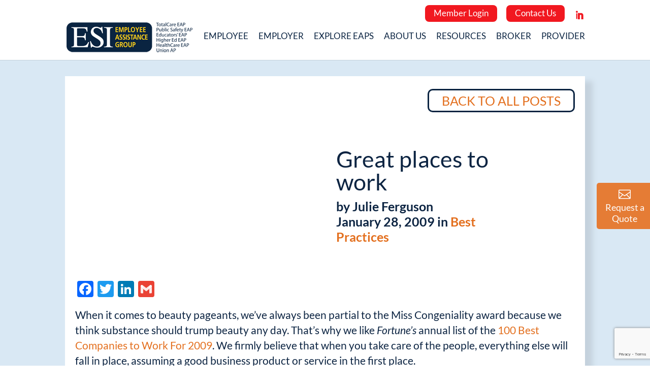

--- FILE ---
content_type: text/html; charset=UTF-8
request_url: https://www.theeap.com/best-practices/great-places-to-work
body_size: 19774
content:
<!DOCTYPE html>
<!--[if IE 6]>
<html id="ie6" lang="en-US">
<![endif]-->
<!--[if IE 7]>
<html id="ie7" lang="en-US">
<![endif]-->
<!--[if IE 8]>
<html id="ie8" lang="en-US">
<![endif]-->
<!--[if !(IE 6) | !(IE 7) | !(IE 8)  ]><!-->
<html lang="en-US">
<!--<![endif]-->
<head>
	<meta charset="UTF-8" />
			
	<meta http-equiv="X-UA-Compatible" content="IE=edge">
	<link rel="pingback" href="https://www.theeap.com/xmlrpc.php" />

		<!--[if lt IE 9]>
	<script src="https://www.theeap.com/wp-content/themes/Divi/js/html5.js" type="text/javascript"></script>
	<![endif]-->

	<script type="text/javascript">
		document.documentElement.className = 'js';
	</script>

	<link rel="preconnect" href="https://fonts.gstatic.com" crossorigin /><style id="et-builder-googlefonts-cached-inline">/* Original: https://fonts.googleapis.com/css?family=Lato:100,100italic,300,300italic,regular,italic,700,700italic,900,900italic&#038;subset=latin,latin-ext&#038;display=swap *//* User Agent: Mozilla/5.0 (Unknown; Linux x86_64) AppleWebKit/538.1 (KHTML, like Gecko) Safari/538.1 Daum/4.1 */@font-face {font-family: 'Lato';font-style: italic;font-weight: 100;font-display: swap;src: url(https://fonts.gstatic.com/s/lato/v25/S6u-w4BMUTPHjxsIPx-mPCc.ttf) format('truetype');}@font-face {font-family: 'Lato';font-style: italic;font-weight: 300;font-display: swap;src: url(https://fonts.gstatic.com/s/lato/v25/S6u_w4BMUTPHjxsI9w2_FQfo.ttf) format('truetype');}@font-face {font-family: 'Lato';font-style: italic;font-weight: 400;font-display: swap;src: url(https://fonts.gstatic.com/s/lato/v25/S6u8w4BMUTPHjxsAUi-v.ttf) format('truetype');}@font-face {font-family: 'Lato';font-style: italic;font-weight: 700;font-display: swap;src: url(https://fonts.gstatic.com/s/lato/v25/S6u_w4BMUTPHjxsI5wq_FQfo.ttf) format('truetype');}@font-face {font-family: 'Lato';font-style: italic;font-weight: 900;font-display: swap;src: url(https://fonts.gstatic.com/s/lato/v25/S6u_w4BMUTPHjxsI3wi_FQfo.ttf) format('truetype');}@font-face {font-family: 'Lato';font-style: normal;font-weight: 100;font-display: swap;src: url(https://fonts.gstatic.com/s/lato/v25/S6u8w4BMUTPHh30AUi-v.ttf) format('truetype');}@font-face {font-family: 'Lato';font-style: normal;font-weight: 300;font-display: swap;src: url(https://fonts.gstatic.com/s/lato/v25/S6u9w4BMUTPHh7USSwaPHA.ttf) format('truetype');}@font-face {font-family: 'Lato';font-style: normal;font-weight: 400;font-display: swap;src: url(https://fonts.gstatic.com/s/lato/v25/S6uyw4BMUTPHjxAwWw.ttf) format('truetype');}@font-face {font-family: 'Lato';font-style: normal;font-weight: 700;font-display: swap;src: url(https://fonts.gstatic.com/s/lato/v25/S6u9w4BMUTPHh6UVSwaPHA.ttf) format('truetype');}@font-face {font-family: 'Lato';font-style: normal;font-weight: 900;font-display: swap;src: url(https://fonts.gstatic.com/s/lato/v25/S6u9w4BMUTPHh50XSwaPHA.ttf) format('truetype');}/* User Agent: Mozilla/5.0 (Windows NT 6.1; WOW64; rv:27.0) Gecko/20100101 Firefox/27.0 */@font-face {font-family: 'Lato';font-style: italic;font-weight: 100;font-display: swap;src: url(https://fonts.gstatic.com/l/font?kit=S6u-w4BMUTPHjxsIPx-mPCQ&skey=3404b88e33a27f67&v=v25) format('woff');}@font-face {font-family: 'Lato';font-style: italic;font-weight: 300;font-display: swap;src: url(https://fonts.gstatic.com/l/font?kit=S6u_w4BMUTPHjxsI9w2_FQfr&skey=8107d606b7e3d38e&v=v25) format('woff');}@font-face {font-family: 'Lato';font-style: italic;font-weight: 400;font-display: swap;src: url(https://fonts.gstatic.com/l/font?kit=S6u8w4BMUTPHjxsAUi-s&skey=51512958f8cff7a8&v=v25) format('woff');}@font-face {font-family: 'Lato';font-style: italic;font-weight: 700;font-display: swap;src: url(https://fonts.gstatic.com/l/font?kit=S6u_w4BMUTPHjxsI5wq_FQfr&skey=5334e9c0b67702e2&v=v25) format('woff');}@font-face {font-family: 'Lato';font-style: italic;font-weight: 900;font-display: swap;src: url(https://fonts.gstatic.com/l/font?kit=S6u_w4BMUTPHjxsI3wi_FQfr&skey=4066143815f8bfc2&v=v25) format('woff');}@font-face {font-family: 'Lato';font-style: normal;font-weight: 100;font-display: swap;src: url(https://fonts.gstatic.com/l/font?kit=S6u8w4BMUTPHh30AUi-s&skey=cfa1ba7b04a1ba34&v=v25) format('woff');}@font-face {font-family: 'Lato';font-style: normal;font-weight: 300;font-display: swap;src: url(https://fonts.gstatic.com/l/font?kit=S6u9w4BMUTPHh7USSwaPHw&skey=91f32e07d083dd3a&v=v25) format('woff');}@font-face {font-family: 'Lato';font-style: normal;font-weight: 400;font-display: swap;src: url(https://fonts.gstatic.com/l/font?kit=S6uyw4BMUTPHjxAwWA&skey=2d58b92a99e1c086&v=v25) format('woff');}@font-face {font-family: 'Lato';font-style: normal;font-weight: 700;font-display: swap;src: url(https://fonts.gstatic.com/l/font?kit=S6u9w4BMUTPHh6UVSwaPHw&skey=3480a19627739c0d&v=v25) format('woff');}@font-face {font-family: 'Lato';font-style: normal;font-weight: 900;font-display: swap;src: url(https://fonts.gstatic.com/l/font?kit=S6u9w4BMUTPHh50XSwaPHw&skey=d01acf708cb3b73b&v=v25) format('woff');}/* User Agent: Mozilla/5.0 (Windows NT 6.3; rv:39.0) Gecko/20100101 Firefox/39.0 */@font-face {font-family: 'Lato';font-style: italic;font-weight: 100;font-display: swap;src: url(https://fonts.gstatic.com/s/lato/v25/S6u-w4BMUTPHjxsIPx-mPCI.woff2) format('woff2');}@font-face {font-family: 'Lato';font-style: italic;font-weight: 300;font-display: swap;src: url(https://fonts.gstatic.com/s/lato/v25/S6u_w4BMUTPHjxsI9w2_FQft.woff2) format('woff2');}@font-face {font-family: 'Lato';font-style: italic;font-weight: 400;font-display: swap;src: url(https://fonts.gstatic.com/s/lato/v25/S6u8w4BMUTPHjxsAUi-q.woff2) format('woff2');}@font-face {font-family: 'Lato';font-style: italic;font-weight: 700;font-display: swap;src: url(https://fonts.gstatic.com/s/lato/v25/S6u_w4BMUTPHjxsI5wq_FQft.woff2) format('woff2');}@font-face {font-family: 'Lato';font-style: italic;font-weight: 900;font-display: swap;src: url(https://fonts.gstatic.com/s/lato/v25/S6u_w4BMUTPHjxsI3wi_FQft.woff2) format('woff2');}@font-face {font-family: 'Lato';font-style: normal;font-weight: 100;font-display: swap;src: url(https://fonts.gstatic.com/s/lato/v25/S6u8w4BMUTPHh30AUi-q.woff2) format('woff2');}@font-face {font-family: 'Lato';font-style: normal;font-weight: 300;font-display: swap;src: url(https://fonts.gstatic.com/s/lato/v25/S6u9w4BMUTPHh7USSwaPGQ.woff2) format('woff2');}@font-face {font-family: 'Lato';font-style: normal;font-weight: 400;font-display: swap;src: url(https://fonts.gstatic.com/s/lato/v25/S6uyw4BMUTPHjxAwXg.woff2) format('woff2');}@font-face {font-family: 'Lato';font-style: normal;font-weight: 700;font-display: swap;src: url(https://fonts.gstatic.com/s/lato/v25/S6u9w4BMUTPHh6UVSwaPGQ.woff2) format('woff2');}@font-face {font-family: 'Lato';font-style: normal;font-weight: 900;font-display: swap;src: url(https://fonts.gstatic.com/s/lato/v25/S6u9w4BMUTPHh50XSwaPGQ.woff2) format('woff2');}</style><meta name='robots' content='index, follow, max-image-preview:large, max-snippet:-1, max-video-preview:-1' />
<script type="text/javascript">
			let jqueryParams=[],jQuery=function(r){return jqueryParams=[...jqueryParams,r],jQuery},$=function(r){return jqueryParams=[...jqueryParams,r],$};window.jQuery=jQuery,window.$=jQuery;let customHeadScripts=!1;jQuery.fn=jQuery.prototype={},$.fn=jQuery.prototype={},jQuery.noConflict=function(r){if(window.jQuery)return jQuery=window.jQuery,$=window.jQuery,customHeadScripts=!0,jQuery.noConflict},jQuery.ready=function(r){jqueryParams=[...jqueryParams,r]},$.ready=function(r){jqueryParams=[...jqueryParams,r]},jQuery.load=function(r){jqueryParams=[...jqueryParams,r]},$.load=function(r){jqueryParams=[...jqueryParams,r]},jQuery.fn.ready=function(r){jqueryParams=[...jqueryParams,r]},$.fn.ready=function(r){jqueryParams=[...jqueryParams,r]};</script>
	<!-- This site is optimized with the Yoast SEO plugin v26.6 - https://yoast.com/wordpress/plugins/seo/ -->
	<title>Great places to work - ESI Group</title>
	<link rel="canonical" href="https://www.theeap.com/best-practices/great-places-to-work" />
	<meta property="og:locale" content="en_US" />
	<meta property="og:type" content="article" />
	<meta property="og:title" content="Great places to work - ESI Group" />
	<meta property="og:description" content="When it comes to beauty pageants, we&#8217;ve always been partial to the Miss Congeniality award because we think substance should trump beauty any day. That&#8217;s why we like Fortune&#8217;s annual list of the 100 Best Companies to Work For 2009. We firmly believe that when you take care of the people, everything else will fall [&hellip;]" />
	<meta property="og:url" content="https://www.theeap.com/best-practices/great-places-to-work" />
	<meta property="og:site_name" content="ESI Group" />
	<meta property="article:published_time" content="2009-01-28T12:19:51+00:00" />
	<meta name="author" content="Julie Ferguson" />
	<meta name="twitter:card" content="summary_large_image" />
	<meta name="twitter:label1" content="Written by" />
	<meta name="twitter:data1" content="Julie Ferguson" />
	<meta name="twitter:label2" content="Est. reading time" />
	<meta name="twitter:data2" content="1 minute" />
	<script type="application/ld+json" class="yoast-schema-graph">{"@context":"https://schema.org","@graph":[{"@type":"WebPage","@id":"https://www.theeap.com/best-practices/great-places-to-work","url":"https://www.theeap.com/best-practices/great-places-to-work","name":"Great places to work - ESI Group","isPartOf":{"@id":"https://www.theeap.com/#website"},"datePublished":"2009-01-28T12:19:51+00:00","author":{"@id":"https://www.theeap.com/#/schema/person/c7b72425cb46186a96c720ae70b4d732"},"breadcrumb":{"@id":"https://www.theeap.com/best-practices/great-places-to-work#breadcrumb"},"inLanguage":"en-US","potentialAction":[{"@type":"ReadAction","target":["https://www.theeap.com/best-practices/great-places-to-work"]}]},{"@type":"BreadcrumbList","@id":"https://www.theeap.com/best-practices/great-places-to-work#breadcrumb","itemListElement":[{"@type":"ListItem","position":1,"name":"Home","item":"https://www.theeap.com/"},{"@type":"ListItem","position":2,"name":"Great places to work"}]},{"@type":"WebSite","@id":"https://www.theeap.com/#website","url":"https://www.theeap.com/","name":"ESI Group","description":"Employee Assistance Group","potentialAction":[{"@type":"SearchAction","target":{"@type":"EntryPoint","urlTemplate":"https://www.theeap.com/?s={search_term_string}"},"query-input":{"@type":"PropertyValueSpecification","valueRequired":true,"valueName":"search_term_string"}}],"inLanguage":"en-US"},{"@type":"Person","@id":"https://www.theeap.com/#/schema/person/c7b72425cb46186a96c720ae70b4d732","name":"Julie Ferguson","url":"https://www.theeap.com/author/jferguson"}]}</script>
	<!-- / Yoast SEO plugin. -->


<link rel='dns-prefetch' href='//static.addtoany.com' />
<link rel='dns-prefetch' href='//www.google.com' />
<link rel='dns-prefetch' href='//stats.wp.com' />
<link rel='dns-prefetch' href='//players.brightcove.net' />
<link rel="alternate" type="application/rss+xml" title="ESI Group &raquo; Feed" href="https://www.theeap.com/feed" />
<link rel="alternate" type="application/rss+xml" title="ESI Group &raquo; Comments Feed" href="https://www.theeap.com/comments/feed" />
<link rel="alternate" title="oEmbed (JSON)" type="application/json+oembed" href="https://www.theeap.com/wp-json/oembed/1.0/embed?url=https%3A%2F%2Fwww.theeap.com%2Fbest-practices%2Fgreat-places-to-work" />
<link rel="alternate" title="oEmbed (XML)" type="text/xml+oembed" href="https://www.theeap.com/wp-json/oembed/1.0/embed?url=https%3A%2F%2Fwww.theeap.com%2Fbest-practices%2Fgreat-places-to-work&#038;format=xml" />
<meta content="ESI 2 v.1" name="generator"/><style id='wp-block-library-inline-css' type='text/css'>
:root{--wp-block-synced-color:#7a00df;--wp-block-synced-color--rgb:122,0,223;--wp-bound-block-color:var(--wp-block-synced-color);--wp-editor-canvas-background:#ddd;--wp-admin-theme-color:#007cba;--wp-admin-theme-color--rgb:0,124,186;--wp-admin-theme-color-darker-10:#006ba1;--wp-admin-theme-color-darker-10--rgb:0,107,160.5;--wp-admin-theme-color-darker-20:#005a87;--wp-admin-theme-color-darker-20--rgb:0,90,135;--wp-admin-border-width-focus:2px}@media (min-resolution:192dpi){:root{--wp-admin-border-width-focus:1.5px}}.wp-element-button{cursor:pointer}:root .has-very-light-gray-background-color{background-color:#eee}:root .has-very-dark-gray-background-color{background-color:#313131}:root .has-very-light-gray-color{color:#eee}:root .has-very-dark-gray-color{color:#313131}:root .has-vivid-green-cyan-to-vivid-cyan-blue-gradient-background{background:linear-gradient(135deg,#00d084,#0693e3)}:root .has-purple-crush-gradient-background{background:linear-gradient(135deg,#34e2e4,#4721fb 50%,#ab1dfe)}:root .has-hazy-dawn-gradient-background{background:linear-gradient(135deg,#faaca8,#dad0ec)}:root .has-subdued-olive-gradient-background{background:linear-gradient(135deg,#fafae1,#67a671)}:root .has-atomic-cream-gradient-background{background:linear-gradient(135deg,#fdd79a,#004a59)}:root .has-nightshade-gradient-background{background:linear-gradient(135deg,#330968,#31cdcf)}:root .has-midnight-gradient-background{background:linear-gradient(135deg,#020381,#2874fc)}:root{--wp--preset--font-size--normal:16px;--wp--preset--font-size--huge:42px}.has-regular-font-size{font-size:1em}.has-larger-font-size{font-size:2.625em}.has-normal-font-size{font-size:var(--wp--preset--font-size--normal)}.has-huge-font-size{font-size:var(--wp--preset--font-size--huge)}.has-text-align-center{text-align:center}.has-text-align-left{text-align:left}.has-text-align-right{text-align:right}.has-fit-text{white-space:nowrap!important}#end-resizable-editor-section{display:none}.aligncenter{clear:both}.items-justified-left{justify-content:flex-start}.items-justified-center{justify-content:center}.items-justified-right{justify-content:flex-end}.items-justified-space-between{justify-content:space-between}.screen-reader-text{border:0;clip-path:inset(50%);height:1px;margin:-1px;overflow:hidden;padding:0;position:absolute;width:1px;word-wrap:normal!important}.screen-reader-text:focus{background-color:#ddd;clip-path:none;color:#444;display:block;font-size:1em;height:auto;left:5px;line-height:normal;padding:15px 23px 14px;text-decoration:none;top:5px;width:auto;z-index:100000}html :where(.has-border-color){border-style:solid}html :where([style*=border-top-color]){border-top-style:solid}html :where([style*=border-right-color]){border-right-style:solid}html :where([style*=border-bottom-color]){border-bottom-style:solid}html :where([style*=border-left-color]){border-left-style:solid}html :where([style*=border-width]){border-style:solid}html :where([style*=border-top-width]){border-top-style:solid}html :where([style*=border-right-width]){border-right-style:solid}html :where([style*=border-bottom-width]){border-bottom-style:solid}html :where([style*=border-left-width]){border-left-style:solid}html :where(img[class*=wp-image-]){height:auto;max-width:100%}:where(figure){margin:0 0 1em}html :where(.is-position-sticky){--wp-admin--admin-bar--position-offset:var(--wp-admin--admin-bar--height,0px)}@media screen and (max-width:600px){html :where(.is-position-sticky){--wp-admin--admin-bar--position-offset:0px}}

/*# sourceURL=wp-block-library-inline-css */
</style><style id='global-styles-inline-css' type='text/css'>
:root{--wp--preset--aspect-ratio--square: 1;--wp--preset--aspect-ratio--4-3: 4/3;--wp--preset--aspect-ratio--3-4: 3/4;--wp--preset--aspect-ratio--3-2: 3/2;--wp--preset--aspect-ratio--2-3: 2/3;--wp--preset--aspect-ratio--16-9: 16/9;--wp--preset--aspect-ratio--9-16: 9/16;--wp--preset--color--black: #000000;--wp--preset--color--cyan-bluish-gray: #abb8c3;--wp--preset--color--white: #ffffff;--wp--preset--color--pale-pink: #f78da7;--wp--preset--color--vivid-red: #cf2e2e;--wp--preset--color--luminous-vivid-orange: #ff6900;--wp--preset--color--luminous-vivid-amber: #fcb900;--wp--preset--color--light-green-cyan: #7bdcb5;--wp--preset--color--vivid-green-cyan: #00d084;--wp--preset--color--pale-cyan-blue: #8ed1fc;--wp--preset--color--vivid-cyan-blue: #0693e3;--wp--preset--color--vivid-purple: #9b51e0;--wp--preset--gradient--vivid-cyan-blue-to-vivid-purple: linear-gradient(135deg,rgb(6,147,227) 0%,rgb(155,81,224) 100%);--wp--preset--gradient--light-green-cyan-to-vivid-green-cyan: linear-gradient(135deg,rgb(122,220,180) 0%,rgb(0,208,130) 100%);--wp--preset--gradient--luminous-vivid-amber-to-luminous-vivid-orange: linear-gradient(135deg,rgb(252,185,0) 0%,rgb(255,105,0) 100%);--wp--preset--gradient--luminous-vivid-orange-to-vivid-red: linear-gradient(135deg,rgb(255,105,0) 0%,rgb(207,46,46) 100%);--wp--preset--gradient--very-light-gray-to-cyan-bluish-gray: linear-gradient(135deg,rgb(238,238,238) 0%,rgb(169,184,195) 100%);--wp--preset--gradient--cool-to-warm-spectrum: linear-gradient(135deg,rgb(74,234,220) 0%,rgb(151,120,209) 20%,rgb(207,42,186) 40%,rgb(238,44,130) 60%,rgb(251,105,98) 80%,rgb(254,248,76) 100%);--wp--preset--gradient--blush-light-purple: linear-gradient(135deg,rgb(255,206,236) 0%,rgb(152,150,240) 100%);--wp--preset--gradient--blush-bordeaux: linear-gradient(135deg,rgb(254,205,165) 0%,rgb(254,45,45) 50%,rgb(107,0,62) 100%);--wp--preset--gradient--luminous-dusk: linear-gradient(135deg,rgb(255,203,112) 0%,rgb(199,81,192) 50%,rgb(65,88,208) 100%);--wp--preset--gradient--pale-ocean: linear-gradient(135deg,rgb(255,245,203) 0%,rgb(182,227,212) 50%,rgb(51,167,181) 100%);--wp--preset--gradient--electric-grass: linear-gradient(135deg,rgb(202,248,128) 0%,rgb(113,206,126) 100%);--wp--preset--gradient--midnight: linear-gradient(135deg,rgb(2,3,129) 0%,rgb(40,116,252) 100%);--wp--preset--font-size--small: 13px;--wp--preset--font-size--medium: 20px;--wp--preset--font-size--large: 36px;--wp--preset--font-size--x-large: 42px;--wp--preset--spacing--20: 0.44rem;--wp--preset--spacing--30: 0.67rem;--wp--preset--spacing--40: 1rem;--wp--preset--spacing--50: 1.5rem;--wp--preset--spacing--60: 2.25rem;--wp--preset--spacing--70: 3.38rem;--wp--preset--spacing--80: 5.06rem;--wp--preset--shadow--natural: 6px 6px 9px rgba(0, 0, 0, 0.2);--wp--preset--shadow--deep: 12px 12px 50px rgba(0, 0, 0, 0.4);--wp--preset--shadow--sharp: 6px 6px 0px rgba(0, 0, 0, 0.2);--wp--preset--shadow--outlined: 6px 6px 0px -3px rgb(255, 255, 255), 6px 6px rgb(0, 0, 0);--wp--preset--shadow--crisp: 6px 6px 0px rgb(0, 0, 0);}:root { --wp--style--global--content-size: 823px;--wp--style--global--wide-size: 1080px; }:where(body) { margin: 0; }.wp-site-blocks > .alignleft { float: left; margin-right: 2em; }.wp-site-blocks > .alignright { float: right; margin-left: 2em; }.wp-site-blocks > .aligncenter { justify-content: center; margin-left: auto; margin-right: auto; }:where(.is-layout-flex){gap: 0.5em;}:where(.is-layout-grid){gap: 0.5em;}.is-layout-flow > .alignleft{float: left;margin-inline-start: 0;margin-inline-end: 2em;}.is-layout-flow > .alignright{float: right;margin-inline-start: 2em;margin-inline-end: 0;}.is-layout-flow > .aligncenter{margin-left: auto !important;margin-right: auto !important;}.is-layout-constrained > .alignleft{float: left;margin-inline-start: 0;margin-inline-end: 2em;}.is-layout-constrained > .alignright{float: right;margin-inline-start: 2em;margin-inline-end: 0;}.is-layout-constrained > .aligncenter{margin-left: auto !important;margin-right: auto !important;}.is-layout-constrained > :where(:not(.alignleft):not(.alignright):not(.alignfull)){max-width: var(--wp--style--global--content-size);margin-left: auto !important;margin-right: auto !important;}.is-layout-constrained > .alignwide{max-width: var(--wp--style--global--wide-size);}body .is-layout-flex{display: flex;}.is-layout-flex{flex-wrap: wrap;align-items: center;}.is-layout-flex > :is(*, div){margin: 0;}body .is-layout-grid{display: grid;}.is-layout-grid > :is(*, div){margin: 0;}body{padding-top: 0px;padding-right: 0px;padding-bottom: 0px;padding-left: 0px;}:root :where(.wp-element-button, .wp-block-button__link){background-color: #32373c;border-width: 0;color: #fff;font-family: inherit;font-size: inherit;font-style: inherit;font-weight: inherit;letter-spacing: inherit;line-height: inherit;padding-top: calc(0.667em + 2px);padding-right: calc(1.333em + 2px);padding-bottom: calc(0.667em + 2px);padding-left: calc(1.333em + 2px);text-decoration: none;text-transform: inherit;}.has-black-color{color: var(--wp--preset--color--black) !important;}.has-cyan-bluish-gray-color{color: var(--wp--preset--color--cyan-bluish-gray) !important;}.has-white-color{color: var(--wp--preset--color--white) !important;}.has-pale-pink-color{color: var(--wp--preset--color--pale-pink) !important;}.has-vivid-red-color{color: var(--wp--preset--color--vivid-red) !important;}.has-luminous-vivid-orange-color{color: var(--wp--preset--color--luminous-vivid-orange) !important;}.has-luminous-vivid-amber-color{color: var(--wp--preset--color--luminous-vivid-amber) !important;}.has-light-green-cyan-color{color: var(--wp--preset--color--light-green-cyan) !important;}.has-vivid-green-cyan-color{color: var(--wp--preset--color--vivid-green-cyan) !important;}.has-pale-cyan-blue-color{color: var(--wp--preset--color--pale-cyan-blue) !important;}.has-vivid-cyan-blue-color{color: var(--wp--preset--color--vivid-cyan-blue) !important;}.has-vivid-purple-color{color: var(--wp--preset--color--vivid-purple) !important;}.has-black-background-color{background-color: var(--wp--preset--color--black) !important;}.has-cyan-bluish-gray-background-color{background-color: var(--wp--preset--color--cyan-bluish-gray) !important;}.has-white-background-color{background-color: var(--wp--preset--color--white) !important;}.has-pale-pink-background-color{background-color: var(--wp--preset--color--pale-pink) !important;}.has-vivid-red-background-color{background-color: var(--wp--preset--color--vivid-red) !important;}.has-luminous-vivid-orange-background-color{background-color: var(--wp--preset--color--luminous-vivid-orange) !important;}.has-luminous-vivid-amber-background-color{background-color: var(--wp--preset--color--luminous-vivid-amber) !important;}.has-light-green-cyan-background-color{background-color: var(--wp--preset--color--light-green-cyan) !important;}.has-vivid-green-cyan-background-color{background-color: var(--wp--preset--color--vivid-green-cyan) !important;}.has-pale-cyan-blue-background-color{background-color: var(--wp--preset--color--pale-cyan-blue) !important;}.has-vivid-cyan-blue-background-color{background-color: var(--wp--preset--color--vivid-cyan-blue) !important;}.has-vivid-purple-background-color{background-color: var(--wp--preset--color--vivid-purple) !important;}.has-black-border-color{border-color: var(--wp--preset--color--black) !important;}.has-cyan-bluish-gray-border-color{border-color: var(--wp--preset--color--cyan-bluish-gray) !important;}.has-white-border-color{border-color: var(--wp--preset--color--white) !important;}.has-pale-pink-border-color{border-color: var(--wp--preset--color--pale-pink) !important;}.has-vivid-red-border-color{border-color: var(--wp--preset--color--vivid-red) !important;}.has-luminous-vivid-orange-border-color{border-color: var(--wp--preset--color--luminous-vivid-orange) !important;}.has-luminous-vivid-amber-border-color{border-color: var(--wp--preset--color--luminous-vivid-amber) !important;}.has-light-green-cyan-border-color{border-color: var(--wp--preset--color--light-green-cyan) !important;}.has-vivid-green-cyan-border-color{border-color: var(--wp--preset--color--vivid-green-cyan) !important;}.has-pale-cyan-blue-border-color{border-color: var(--wp--preset--color--pale-cyan-blue) !important;}.has-vivid-cyan-blue-border-color{border-color: var(--wp--preset--color--vivid-cyan-blue) !important;}.has-vivid-purple-border-color{border-color: var(--wp--preset--color--vivid-purple) !important;}.has-vivid-cyan-blue-to-vivid-purple-gradient-background{background: var(--wp--preset--gradient--vivid-cyan-blue-to-vivid-purple) !important;}.has-light-green-cyan-to-vivid-green-cyan-gradient-background{background: var(--wp--preset--gradient--light-green-cyan-to-vivid-green-cyan) !important;}.has-luminous-vivid-amber-to-luminous-vivid-orange-gradient-background{background: var(--wp--preset--gradient--luminous-vivid-amber-to-luminous-vivid-orange) !important;}.has-luminous-vivid-orange-to-vivid-red-gradient-background{background: var(--wp--preset--gradient--luminous-vivid-orange-to-vivid-red) !important;}.has-very-light-gray-to-cyan-bluish-gray-gradient-background{background: var(--wp--preset--gradient--very-light-gray-to-cyan-bluish-gray) !important;}.has-cool-to-warm-spectrum-gradient-background{background: var(--wp--preset--gradient--cool-to-warm-spectrum) !important;}.has-blush-light-purple-gradient-background{background: var(--wp--preset--gradient--blush-light-purple) !important;}.has-blush-bordeaux-gradient-background{background: var(--wp--preset--gradient--blush-bordeaux) !important;}.has-luminous-dusk-gradient-background{background: var(--wp--preset--gradient--luminous-dusk) !important;}.has-pale-ocean-gradient-background{background: var(--wp--preset--gradient--pale-ocean) !important;}.has-electric-grass-gradient-background{background: var(--wp--preset--gradient--electric-grass) !important;}.has-midnight-gradient-background{background: var(--wp--preset--gradient--midnight) !important;}.has-small-font-size{font-size: var(--wp--preset--font-size--small) !important;}.has-medium-font-size{font-size: var(--wp--preset--font-size--medium) !important;}.has-large-font-size{font-size: var(--wp--preset--font-size--large) !important;}.has-x-large-font-size{font-size: var(--wp--preset--font-size--x-large) !important;}
/*# sourceURL=global-styles-inline-css */
</style>

<link rel='stylesheet' id='wp-components-css' href='https://www.theeap.com/wp-includes/css/dist/components/style.min.css?ver=6.9' type='text/css' media='all' />
<link rel='stylesheet' id='wp-preferences-css' href='https://www.theeap.com/wp-includes/css/dist/preferences/style.min.css?ver=6.9' type='text/css' media='all' />
<link rel='stylesheet' id='wp-block-editor-css' href='https://www.theeap.com/wp-includes/css/dist/block-editor/style.min.css?ver=6.9' type='text/css' media='all' />
<link rel='stylesheet' id='popup-maker-block-library-style-css' href='https://www.theeap.com/wp-content/plugins/popup-maker/dist/packages/block-library-style.css?ver=dbea705cfafe089d65f1' type='text/css' media='all' />
<link rel='stylesheet' id='dashicons-css' href='https://www.theeap.com/wp-includes/css/dashicons.min.css?ver=6.9' type='text/css' media='all' />
<link rel='stylesheet' id='admin-bar-css' href='https://www.theeap.com/wp-includes/css/admin-bar.min.css?ver=6.9' type='text/css' media='all' />
<style id='admin-bar-inline-css' type='text/css'>

    /* Hide CanvasJS credits for P404 charts specifically */
    #p404RedirectChart .canvasjs-chart-credit {
        display: none !important;
    }
    
    #p404RedirectChart canvas {
        border-radius: 6px;
    }

    .p404-redirect-adminbar-weekly-title {
        font-weight: bold;
        font-size: 14px;
        color: #fff;
        margin-bottom: 6px;
    }

    #wpadminbar #wp-admin-bar-p404_free_top_button .ab-icon:before {
        content: "\f103";
        color: #dc3545;
        top: 3px;
    }
    
    #wp-admin-bar-p404_free_top_button .ab-item {
        min-width: 80px !important;
        padding: 0px !important;
    }
    
    /* Ensure proper positioning and z-index for P404 dropdown */
    .p404-redirect-adminbar-dropdown-wrap { 
        min-width: 0; 
        padding: 0;
        position: static !important;
    }
    
    #wpadminbar #wp-admin-bar-p404_free_top_button_dropdown {
        position: static !important;
    }
    
    #wpadminbar #wp-admin-bar-p404_free_top_button_dropdown .ab-item {
        padding: 0 !important;
        margin: 0 !important;
    }
    
    .p404-redirect-dropdown-container {
        min-width: 340px;
        padding: 18px 18px 12px 18px;
        background: #23282d !important;
        color: #fff;
        border-radius: 12px;
        box-shadow: 0 8px 32px rgba(0,0,0,0.25);
        margin-top: 10px;
        position: relative !important;
        z-index: 999999 !important;
        display: block !important;
        border: 1px solid #444;
    }
    
    /* Ensure P404 dropdown appears on hover */
    #wpadminbar #wp-admin-bar-p404_free_top_button .p404-redirect-dropdown-container { 
        display: none !important;
    }
    
    #wpadminbar #wp-admin-bar-p404_free_top_button:hover .p404-redirect-dropdown-container { 
        display: block !important;
    }
    
    #wpadminbar #wp-admin-bar-p404_free_top_button:hover #wp-admin-bar-p404_free_top_button_dropdown .p404-redirect-dropdown-container {
        display: block !important;
    }
    
    .p404-redirect-card {
        background: #2c3338;
        border-radius: 8px;
        padding: 18px 18px 12px 18px;
        box-shadow: 0 2px 8px rgba(0,0,0,0.07);
        display: flex;
        flex-direction: column;
        align-items: flex-start;
        border: 1px solid #444;
    }
    
    .p404-redirect-btn {
        display: inline-block;
        background: #dc3545;
        color: #fff !important;
        font-weight: bold;
        padding: 5px 22px;
        border-radius: 8px;
        text-decoration: none;
        font-size: 17px;
        transition: background 0.2s, box-shadow 0.2s;
        margin-top: 8px;
        box-shadow: 0 2px 8px rgba(220,53,69,0.15);
        text-align: center;
        line-height: 1.6;
    }
    
    .p404-redirect-btn:hover {
        background: #c82333;
        color: #fff !important;
        box-shadow: 0 4px 16px rgba(220,53,69,0.25);
    }
    
    /* Prevent conflicts with other admin bar dropdowns */
    #wpadminbar .ab-top-menu > li:hover > .ab-item,
    #wpadminbar .ab-top-menu > li.hover > .ab-item {
        z-index: auto;
    }
    
    #wpadminbar #wp-admin-bar-p404_free_top_button:hover > .ab-item {
        z-index: 999998 !important;
    }
    
/*# sourceURL=admin-bar-inline-css */
</style>
<link rel='stylesheet' id='awsm-team-css' href='https://www.theeap.com/wp-content/plugins/awsm-team-pro/css/team.min.css?ver=1.1' type='text/css' media='all' />
<link rel='stylesheet' id='ctct_form_styles-css' href='https://www.theeap.com/wp-content/plugins/constant-contact-forms/assets/css/style.css?ver=2.14.2' type='text/css' media='all' />
<link rel='stylesheet' id='ce_responsive-css' href='https://www.theeap.com/wp-content/plugins/simple-embed-code/css/video-container.min.css?ver=2.5.1' type='text/css' media='all' />
<link rel='stylesheet' id='fancybox-css' href='https://www.theeap.com/wp-content/plugins/easy-fancybox/fancybox/1.5.4/jquery.fancybox.min.css?ver=6.9' type='text/css' media='screen' />
<link rel='stylesheet' id='brightcove-pip-css-css' href='https://players.brightcove.net/videojs-pip/1/videojs-pip.css?ver=2.8.8' type='text/css' media='all' />
<link rel='stylesheet' id='brightcove-playlist-css' href='https://www.theeap.com/wp-content/plugins/brightcove-video-connect/assets/css/brightcove_playlist.min.css?ver=2.8.8' type='text/css' media='all' />
<link rel='stylesheet' id='popup-maker-site-css' href='//www.theeap.com/wp-content/uploads/pum/pum-site-styles.css?generated=1750862562&#038;ver=1.21.5' type='text/css' media='all' />
<link rel='stylesheet' id='addtoany-css' href='https://www.theeap.com/wp-content/plugins/add-to-any/addtoany.min.css?ver=1.16' type='text/css' media='all' />
<link rel='stylesheet' id='ffs-easyResponsiveTabs-css' href='https://www.theeap.com/wp-content/plugins/fruitful-shortcodes/fruitful-shortcodes-1.6.2/includes/shortcodes/js/tabs/easy-responsive-tabs.css?ver=6.9' type='text/css' media='all' />
<link rel='stylesheet' id='ffs-fontawesome-css' href='https://www.theeap.com/wp-content/plugins/fruitful-shortcodes/fruitful-shortcodes-1.6.2/includes/shortcodes/css/font-awesome.min.css?ver=6.9' type='text/css' media='all' />
<link rel='stylesheet' id='ffs-styles-css' href='https://www.theeap.com/wp-content/plugins/fruitful-shortcodes/fruitful-shortcodes-1.6.2/includes/shortcodes/css/ffs_styles.css?ver=6.9' type='text/css' media='all' />
<link rel='stylesheet' id='divi-style-parent-css' href='https://www.theeap.com/wp-content/themes/Divi/style-static.min.css?ver=4.27.4' type='text/css' media='all' />
<link rel='stylesheet' id='divi-style-pum-css' href='https://www.theeap.com/wp-content/themes/esi/style.css?ver=4.27.4' type='text/css' media='all' />
<script type="text/javascript" id="addtoany-core-js-before">
/* <![CDATA[ */
window.a2a_config=window.a2a_config||{};a2a_config.callbacks=[];a2a_config.overlays=[];a2a_config.templates={};

//# sourceURL=addtoany-core-js-before
/* ]]> */
</script>
<script type="text/javascript" defer src="https://static.addtoany.com/menu/page.js" id="addtoany-core-js"></script>
<script type="text/javascript" src="https://www.theeap.com/wp-includes/js/jquery/jquery.min.js?ver=3.7.1" id="jquery-core-js"></script>
<script type="text/javascript" src="https://www.theeap.com/wp-includes/js/jquery/jquery-migrate.min.js?ver=3.4.1" id="jquery-migrate-js"></script>
<script type="text/javascript" id="jquery-js-after">
/* <![CDATA[ */
jqueryParams.length&&$.each(jqueryParams,function(e,r){if("function"==typeof r){var n=String(r);n.replace("$","jQuery");var a=new Function("return "+n)();$(document).ready(a)}});
//# sourceURL=jquery-js-after
/* ]]> */
</script>
<script type="text/javascript" defer src="https://www.theeap.com/wp-content/plugins/add-to-any/addtoany.min.js?ver=1.1" id="addtoany-jquery-js"></script>
<script type="text/javascript" id="equal-height-columns-js-extra">
/* <![CDATA[ */
var equalHeightColumnElements = {"element-groups":{"1":{"selector":".resp-vtabs .fruitful_tab","breakpoint":768},"2":{"selector":".page-video-library .et_pb_blog_grid .entry-title","breakpoint":768},"3":{"selector":".resource-library .et_pb_post","breakpoint":768},"4":{"selector":".home .et_pb_slide_0 .et_pb_slide_content ul","breakpoint":0}}};
//# sourceURL=equal-height-columns-js-extra
/* ]]> */
</script>
<script type="text/javascript" src="https://www.theeap.com/wp-content/plugins/equal-height-columns/public/js/equal-height-columns-public.js?ver=1.2.1" id="equal-height-columns-js"></script>
<link rel="https://api.w.org/" href="https://www.theeap.com/wp-json/" /><link rel="alternate" title="JSON" type="application/json" href="https://www.theeap.com/wp-json/wp/v2/posts/229" /><link rel="EditURI" type="application/rsd+xml" title="RSD" href="https://www.theeap.com/xmlrpc.php?rsd" />
<link rel='shortlink' href='https://www.theeap.com/?p=229' />
	<style>img#wpstats{display:none}</style>
		<meta name="viewport" content="width=device-width, initial-scale=1.0, maximum-scale=1.0, user-scalable=0" /><link type="text/css" rel="stylesheet" href="/wp-content/themes/esi/custom.css">
<script src="https://use.typekit.net/tck0wxa.js"></script>
<script>try{Typekit.load({ async: true });}catch(e){}</script>

<script>
(function($) {
    $(document).ready(function() {
        leftarea = $('#left-area');
        pageNavi = leftarea.find('.wp-pagenavi');
        pageNavigation = leftarea.find('.pagination');
 
        if ( pageNavi.length ) {
            pagenav = $('#left-area .wp-pagenavi');
        }
        else {
            pagenav = $('#left-area .pagination');
        }
        pagenav.detach();
        leftarea.after(pagenav);
    });
})(jQuery)
</script>


<!-- Google tag (gtag.js) -->
<script async src="https://www.googletagmanager.com/gtag/js?id=AW-1071984546"></script>
<script>
  window.dataLayer = window.dataLayer || [];
  function gtag(){dataLayer.push(arguments);}
  gtag('js', new Date());

  gtag('config', 'AW-1071984546');
  gtag('config', 'UA-3677043-1');
  gtag('config', 'G-GWZHBZSLPZ');
</script>

<script>
  (function () {
  var zi = document.createElement('script');
  zi.type = 'text/javascript';
  zi.async = true;
  zi.referrerPolicy = 'unsafe-url';
  zi.src = 'https://ws.zoominfo.com/pixel/J9vCi7DbxqPDkL4RbRsG';
  var s = document.getElementsByTagName('script')[0];
  s.parentNode.insertBefore(zi, s);
  })();
</script>


<link rel="icon" href="https://www.theeap.com/wp-content/uploads/2016/11/favicon.png" sizes="32x32" />
<link rel="icon" href="https://www.theeap.com/wp-content/uploads/2016/11/favicon.png" sizes="192x192" />
<link rel="apple-touch-icon" href="https://www.theeap.com/wp-content/uploads/2016/11/favicon.png" />
<meta name="msapplication-TileImage" content="https://www.theeap.com/wp-content/uploads/2016/11/favicon.png" />
<link rel="stylesheet" id="et-divi-customizer-global-cached-inline-styles" href="https://www.theeap.com/wp-content/et-cache/global/et-divi-customizer-global.min.css?ver=1767810261" /></head>
<body class="wp-singular post-template-default single single-post postid-229 single-format-standard wp-theme-Divi wp-child-theme-esi ctct-Divi post-great-places-to-work category-best-practices et_button_icon_visible et_button_no_icon et_button_custom_icon et_pb_button_helper_class et_fixed_nav et_show_nav et_secondary_nav_enabled et_secondary_nav_only_menu et_primary_nav_dropdown_animation_fade et_secondary_nav_dropdown_animation_fade et_header_style_left et_pb_footer_columns2 et_cover_background et_pb_gutter osx et_pb_gutters3 et_right_sidebar et_divi_theme et-db">
	<!-- Google Tag Manager (noscript) -->
<noscript><iframe src="https://www.googletagmanager.com/ns.html?id=GTM-WFVDDJD"
height="0" width="0" style="display:none;visibility:hidden"></iframe></noscript>
<!-- End Google Tag Manager (noscript) -->
	<div id="page-container">

			<div id="top-header">
			<div class="container clearfix">

			
				<div id="et-secondary-menu">
				<ul id="et-secondary-nav" class="menu"><li class="menu-item menu-item-type-custom menu-item-object-custom menu-item-4208"><a target="_blank" rel="nofollow" href="https://www.theeappremium.com">Member Login</a></li>
<li class="menu-item menu-item-type-post_type menu-item-object-page menu-item-14329"><a href="https://www.theeap.com/contact-us">Contact Us</a></li>
</ul>								<a href="https://www.linkedin.com/company/esi-employee-assistance-group-eap/" target="_blank" class="linkedin-icon social_linkedin">&nbsp;</a>
				</div> <!-- #et-secondary-menu -->

			</div> <!-- .container -->
		</div> <!-- #top-header -->
	
	
		<header id="main-header" data-height-onload="30">
			<div class="container clearfix et_menu_container">
							<div class="logo_container">
					<span class="logo_helper"></span>
					<a href="https://www.theeap.com/">
						<img src="/wp-content/uploads/2019/10/2019-ESIGroupFamily-Logo-250x61.png" alt="ESI Group" id="logo" data-height-percentage="100" />
					</a>
				</div>
				<div id="et-top-navigation" data-height="30" data-fixed-height="40">
											<nav id="top-menu-nav">
						<ul id="top-menu" class="nav"><li id="menu-item-4153" class="menu-item menu-item-type-post_type menu-item-object-page menu-item-4153"><a href="https://www.theeap.com/employee-benefits-overview">Employee</a></li>
<li id="menu-item-4184" class="menu-item menu-item-type-post_type menu-item-object-page menu-item-4184"><a href="https://www.theeap.com/employer-benefits-overview">Employer</a></li>
<li id="menu-item-3957" class="menu-item menu-item-type-custom menu-item-object-custom menu-item-has-children menu-item-3957"><a href="#">Explore EAPs</a>
<ul class="sub-menu">
	<li id="menu-item-4239" class="menu-item menu-item-type-post_type menu-item-object-page menu-item-4239"><a href="https://www.theeap.com/totalcare-eap">TotalCare EAP</a></li>
	<li id="menu-item-3963" class="menu-item menu-item-type-post_type menu-item-object-page menu-item-3963"><a href="https://www.theeap.com/public-safety-eap">Public Safety EAP</a></li>
	<li id="menu-item-3959" class="menu-item menu-item-type-post_type menu-item-object-page menu-item-3959"><a href="https://www.theeap.com/educators-eap">Educators’ EAP</a></li>
	<li id="menu-item-3960" class="menu-item menu-item-type-post_type menu-item-object-page menu-item-3960"><a href="https://www.theeap.com/healthcare-eap">HealthCare EAP</a></li>
	<li id="menu-item-3961" class="menu-item menu-item-type-post_type menu-item-object-page menu-item-3961"><a href="https://www.theeap.com/higher-education-eap">Higher Education EAP</a></li>
	<li id="menu-item-4021" class="menu-item menu-item-type-post_type menu-item-object-page menu-item-4021"><a href="https://www.theeap.com/union-ap">Union Assistance Program</a></li>
</ul>
</li>
<li id="menu-item-4200" class="menu-item menu-item-type-post_type menu-item-object-page menu-item-has-children menu-item-4200"><a href="https://www.theeap.com/about-us">About Us</a>
<ul class="sub-menu">
	<li id="menu-item-9271" class="menu-item menu-item-type-custom menu-item-object-custom menu-item-9271"><a href="https://www.theeap.com/about-us">About Us</a></li>
	<li id="menu-item-17832" class="menu-item menu-item-type-custom menu-item-object-custom menu-item-17832"><a target="_blank" href="https://medmutual.rec.pro.ukg.net/MED1500MMOO/JobBoard/c9faed8e-fd38-4bbb-bcde-1d9c5ed83b4f">Careers</a></li>
	<li id="menu-item-9289" class="menu-item menu-item-type-post_type menu-item-object-page menu-item-9289"><a href="https://www.theeap.com/esi-promise">ESI Promise</a></li>
	<li id="menu-item-4201" class="menu-item menu-item-type-post_type menu-item-object-page menu-item-4201"><a href="https://www.theeap.com/faqs">EAP FAQs</a></li>
	<li id="menu-item-21916" class="menu-item menu-item-type-custom menu-item-object-custom menu-item-21916"><a href="https://www.theeap.com/see-what-our-clients-are-saying">Testimonials</a></li>
</ul>
</li>
<li id="menu-item-14330" class="menu-item menu-item-type-custom menu-item-object-custom menu-item-has-children menu-item-14330"><a href="#">Resources</a>
<ul class="sub-menu">
	<li id="menu-item-14571" class="menu-item menu-item-type-post_type menu-item-object-page menu-item-14571"><a href="https://www.theeap.com/app">App</a></li>
	<li id="menu-item-14568" class="menu-item menu-item-type-post_type menu-item-object-page menu-item-has-children menu-item-14568"><a href="https://www.theeap.com/newsletters">EAP Newsletters</a>
	<ul class="sub-menu">
		<li id="menu-item-19919" class="menu-item menu-item-type-post_type menu-item-object-page menu-item-19919"><a href="https://www.theeap.com/spanish-newsletters">Spanish Newsletters</a></li>
	</ul>
</li>
	<li id="menu-item-14573" class="menu-item menu-item-type-post_type menu-item-object-page menu-item-14573"><a href="https://www.theeap.com/hrwebcafe">HR Web Cafe</a></li>
	<li id="menu-item-14570" class="menu-item menu-item-type-post_type menu-item-object-page menu-item-14570"><a href="https://www.theeap.com/video-library">Video Library</a></li>
	<li id="menu-item-14569" class="menu-item menu-item-type-post_type menu-item-object-page menu-item-14569"><a href="https://www.theeap.com/white-papers">White Papers</a></li>
</ul>
</li>
<li id="menu-item-13024" class="menu-item menu-item-type-post_type menu-item-object-page menu-item-13024"><a href="https://www.theeap.com/broker-information">Broker</a></li>
<li id="menu-item-244233" class="menu-item menu-item-type-post_type menu-item-object-page menu-item-244233"><a href="https://www.theeap.com/providerportal">Provider</a></li>
</ul>						</nav>
					
					
					
					
					<div id="et_mobile_nav_menu">
				<div class="mobile_nav closed">
					<span class="select_page">Select Page</span>
					<span class="mobile_menu_bar mobile_menu_bar_toggle"></span>
				</div>
			</div>				</div> <!-- #et-top-navigation -->
			</div> <!-- .container -->
			<div class="et_search_outer">
				<div class="container et_search_form_container">
					<form role="search" method="get" class="et-search-form" action="https://www.theeap.com/">
					<input type="search" class="et-search-field" placeholder="Search &hellip;" value="" name="s" title="Search for:" />					</form>
					<span class="et_close_search_field"></span>
				</div>
			</div>
		</header> <!-- #main-header -->

		<div id="et-main-area">
		
<div id="main-content">
	<div class="container">
		<div id="content-area" class="clearfix">

			<!-- <div id="left-area"> -->
							
				
				<article id="post-229" class="et_pb_post post-229 post type-post status-publish format-standard hentry category-best-practices">
				<div class="clearfix">
															<a href="https://www.theeap.com/category/best-practices" class="small-button back-to-posts" style="margin-top: 5px; margin-bottom: 50px;">BACK TO ALL POSTS</a>
          				</div>

											<div class="et_post_meta_wrapper">							
					<div class="et_pb_row">
					<div class="one_half et_pb_column et_pb_column_1_2">					
				
						
							</div>
						<div class="one_half et_pb_column et_pb_column_1_2 et_column_last et-last-child">				
				
						<h1 class="entry-title">Great places to work</h1>
						
						<p class="post-meta">by Julie Ferguson<br>January 28, 2009 in <a href="https://www.theeap.com/category/best-practices" rel="category tag">Best Practices</a></p>

						</div>
					</div> <!-- row -->
					</div> <!-- .et_post_meta_wrapper -->
				
					<div class="entry-content">
					<div class="addtoany_share_save_container addtoany_content addtoany_content_top"><div class="a2a_kit a2a_kit_size_32 addtoany_list" data-a2a-url="https://www.theeap.com/best-practices/great-places-to-work" data-a2a-title="Great places to work"><a class="a2a_button_facebook" href="https://www.addtoany.com/add_to/facebook?linkurl=https%3A%2F%2Fwww.theeap.com%2Fbest-practices%2Fgreat-places-to-work&amp;linkname=Great%20places%20to%20work" title="Facebook" rel="nofollow noopener" target="_blank"></a><a class="a2a_button_twitter" href="https://www.addtoany.com/add_to/twitter?linkurl=https%3A%2F%2Fwww.theeap.com%2Fbest-practices%2Fgreat-places-to-work&amp;linkname=Great%20places%20to%20work" title="Twitter" rel="nofollow noopener" target="_blank"></a><a class="a2a_button_linkedin" href="https://www.addtoany.com/add_to/linkedin?linkurl=https%3A%2F%2Fwww.theeap.com%2Fbest-practices%2Fgreat-places-to-work&amp;linkname=Great%20places%20to%20work" title="LinkedIn" rel="nofollow noopener" target="_blank"></a><a class="a2a_button_google_gmail" href="https://www.addtoany.com/add_to/google_gmail?linkurl=https%3A%2F%2Fwww.theeap.com%2Fbest-practices%2Fgreat-places-to-work&amp;linkname=Great%20places%20to%20work" title="Gmail" rel="nofollow noopener" target="_blank"></a></div></div><p>When it comes to beauty pageants, we&#8217;ve always been partial to the Miss Congeniality award because we think substance should trump beauty any day.  That&#8217;s why we like <em>Fortune&#8217;s</em> annual list of the <a href="https://money.cnn.com/magazines/fortune/bestcompanies/2009/index.html">100 Best Companies to Work For 2009</a>. We firmly believe that when you take care of the people, everything else will fall in place, assuming a good business product or service in the first place.<br />
You can view <a href="https://money.cnn.com/magazines/fortune/bestcompanies/2009/full_list/">the full list</a> and learn more about each company and why it was chosen by clicking on the company name or sort <a href="https://money.cnn.com/magazines/fortune/bestcompanies/2009/states/CA.html">by geography</a> or <a href="https://money.cnn.com/magazines/fortune/bestcompanies/2009/pay/">by pay</a> for both salaried and hourly employees. We particularly enjoyed the option to sort <a href="https://money.cnn.com/magazines/fortune/bestcompanies/2009/benefits/index.html">by best perks</a> and the <a href="https://money.cnn.com/magazines/fortune/bestcompanies/2009/perkfinder/index.html">perkfinder</a>, which offers a bird&#8217;s eye view of the prevalence of certain progressive benefits among this roster of high-performing companies. There&#8217;s also an honor roll of <a href="https://money.cnn.com/galleries/2009/fortune/0901/gallery.no_layoffs.fortune/index.html">9 companies that have never had a layoff</a>.<br />
Any company that is at least seven years old with more than 1,000 U.S. employees is eligible. Of the process, they state: <em>&#8220;Two-thirds of a company&#8217;s score is based on the survey, which is sent to a minimum of 400 randomly selected employees. The remaining third is based on our Culture Audit, which includes detailed questions about demographics, pay, and benefits, and open-ended questions on philosophy, communication, etc.&#8221;</em> If you think your company can make the grade, submit a nomination at <a href="https://www.greatplacetowork.com/">Great Place to Work</a>.<br />
But just to keep things in perspective about life at the opposite end of the spectrum, you might also want to review Fortune&#8217;s list of the <a href="https://money.cnn.com/galleries/2008/fortune/0812/gallery.dumbest_moments_2009.fortune/index.html">21 Dumbest Moments in Business 2008</a>. We wonder how they managed to narrow things down to 21.</p>
<div class="addtoany_share_save_container addtoany_content addtoany_content_bottom"><div class="a2a_kit a2a_kit_size_32 addtoany_list" data-a2a-url="https://www.theeap.com/best-practices/great-places-to-work" data-a2a-title="Great places to work"><a class="a2a_button_facebook" href="https://www.addtoany.com/add_to/facebook?linkurl=https%3A%2F%2Fwww.theeap.com%2Fbest-practices%2Fgreat-places-to-work&amp;linkname=Great%20places%20to%20work" title="Facebook" rel="nofollow noopener" target="_blank"></a><a class="a2a_button_twitter" href="https://www.addtoany.com/add_to/twitter?linkurl=https%3A%2F%2Fwww.theeap.com%2Fbest-practices%2Fgreat-places-to-work&amp;linkname=Great%20places%20to%20work" title="Twitter" rel="nofollow noopener" target="_blank"></a><a class="a2a_button_linkedin" href="https://www.addtoany.com/add_to/linkedin?linkurl=https%3A%2F%2Fwww.theeap.com%2Fbest-practices%2Fgreat-places-to-work&amp;linkname=Great%20places%20to%20work" title="LinkedIn" rel="nofollow noopener" target="_blank"></a><a class="a2a_button_google_gmail" href="https://www.addtoany.com/add_to/google_gmail?linkurl=https%3A%2F%2Fwww.theeap.com%2Fbest-practices%2Fgreat-places-to-work&amp;linkname=Great%20places%20to%20work" title="Gmail" rel="nofollow noopener" target="_blank"></a></div></div>					</div> <!-- .entry-content -->
					<div class="et_post_meta_wrapper">
					
					
										</div> <!-- .et_post_meta_wrapper -->
					<a href="https://www.theeap.com/category/best-practices" class="small-button back-to-posts">BACK TO ALL POSTS</a>
					<div class="clearfix"></div>
				</article> <!-- .et_pb_post -->

						<!-- </div> #left-area -->

					</div> <!-- #content-area -->
	</div> <!-- .container -->
</div> <!-- #main-content -->


	<span class="request-info"><br><a class="request-quote-popup">Request a Quote</a></span>


			<footer id="main-footer">

			 
				<!-- h3>We’re Redefining the<br>Concept of EAP</h3 -->
							
<div class="container">
	<div id="footer-widgets" class="clearfix">
	
	<div class="footer-widget"><div id="custom_html-2" class="widget_text fwidget et_pb_widget widget_custom_html"><div class="textwidget custom-html-widget"><img src="/wp-content/themes/esi/images/esi-logo-white.png" alt="The EAP" />

<p>ESI Employee Assistance Group is the nation’s most comprehensive employee assistance program (EAP) delivering more than twice the benefits and services to our Clients. These added benefits include an extensive online training library, employee coaching and our self-help center with thousands of personal and professional development resources.</p></div></div></div> <!-- end .footer-widget --><div class="footer-widget"><div id="nav_menu-2" class="fwidget et_pb_widget widget_nav_menu"><h4 class="title">Resources</h4><div class="menu-resources-container"><ul id="menu-resources" class="menu"><li id="menu-item-14575" class="menu-item menu-item-type-post_type menu-item-object-page menu-item-14575"><a href="https://www.theeap.com/newsletters">EAP Newsletters</a></li>
<li id="menu-item-13934" class="menu-item menu-item-type-post_type menu-item-object-page menu-item-13934"><a href="https://www.theeap.com/white-papers">Whitepapers</a></li>
<li id="menu-item-13937" class="menu-item menu-item-type-post_type menu-item-object-page menu-item-13937"><a href="https://www.theeap.com/video-library">Video Library</a></li>
<li id="menu-item-13950" class="menu-item menu-item-type-custom menu-item-object-custom menu-item-13950"><a href="/app">ESI App</a></li>
<li id="menu-item-13935" class="menu-item menu-item-type-post_type menu-item-object-page menu-item-13935"><a href="https://www.theeap.com/wellness-blog">Wellness Blog</a></li>
<li id="menu-item-13936" class="menu-item menu-item-type-post_type menu-item-object-page menu-item-13936"><a href="https://www.theeap.com/hrwebcafe">HR Web Cafe</a></li>
<li id="menu-item-14864" class="menu-item menu-item-type-post_type menu-item-object-page menu-item-14864"><a href="https://www.theeap.com/disclaimer">Disclaimer</a></li>
<li id="menu-item-14863" class="menu-item menu-item-type-post_type menu-item-object-page menu-item-14863"><a href="https://www.theeap.com/privacy-security">Privacy &#038; Security</a></li>
<li id="menu-item-242752" class="menu-item menu-item-type-custom menu-item-object-custom menu-item-242752"><a href="https://www.medmutual.com/About-Medical-Mutual/AI-Principles">AI Principles | Medical Mutual</a></li>
</ul></div></div><div id="nav_menu-3" class="fwidget et_pb_widget widget_nav_menu"><h4 class="title">Explore EAPs</h4><div class="menu-explore-eaps-container"><ul id="menu-explore-eaps" class="menu"><li id="menu-item-14576" class="menu-item menu-item-type-post_type menu-item-object-page menu-item-14576"><a href="https://www.theeap.com/totalcare-eap">TotalCare EAP</a></li>
<li id="menu-item-14577" class="menu-item menu-item-type-post_type menu-item-object-page menu-item-14577"><a href="https://www.theeap.com/public-safety-eap">Public Safety EAP</a></li>
<li id="menu-item-14578" class="menu-item menu-item-type-post_type menu-item-object-page menu-item-14578"><a href="https://www.theeap.com/educators-eap">Educators’ EAP</a></li>
<li id="menu-item-14579" class="menu-item menu-item-type-post_type menu-item-object-page menu-item-14579"><a href="https://www.theeap.com/higher-education-eap">Higher Education EAP</a></li>
<li id="menu-item-14580" class="menu-item menu-item-type-post_type menu-item-object-page menu-item-14580"><a href="https://www.theeap.com/healthcare-eap">Healthcare EAP</a></li>
<li id="menu-item-14582" class="menu-item menu-item-type-post_type menu-item-object-page menu-item-14582"><a href="https://www.theeap.com/union-ap">Union Assistance Program</a></li>
</ul></div></div><div id="nav_menu-6" class="fwidget et_pb_widget widget_nav_menu"><h4 class="title">Contact Us</h4><div class="menu-contact-us-container"><ul id="menu-contact-us" class="menu"><li id="menu-item-17850" class="menu-item menu-item-type-custom menu-item-object-custom menu-item-17850"><a href="https://medmutual.rec.pro.ukg.net/MED1500MMOO/JobBoard/c9faed8e-fd38-4bbb-bcde-1d9c5ed83b4f">Careers</a></li>
<li id="menu-item-14574" class="menu-item menu-item-type-custom menu-item-object-custom menu-item-14574"><a href="https://go.theeap.com/Web-Leads_Get-a-Quote-for-your-Organization-person-website.html">Request a Quote</a></li>
</ul></div></div></div> <!-- end .footer-widget -->	</div> <!-- #footer-widgets -->
</div>	<!-- .container -->
		
				<div id="footer-bottom">
					<div class="container clearfix">
				<div id="footer-info">© 2026 ESI Employee Assistance Group. All rights reserved.</div>					</div>	<!-- .container -->
				</div>
			</footer> <!-- #main-footer -->
		</div> <!-- #et-main-area -->


	</div> <!-- #page-container -->

	<script type="speculationrules">
{"prefetch":[{"source":"document","where":{"and":[{"href_matches":"/*"},{"not":{"href_matches":["/wp-*.php","/wp-admin/*","/wp-content/uploads/*","/wp-content/*","/wp-content/plugins/*","/wp-content/themes/esi/*","/wp-content/themes/Divi/*","/*\\?(.+)"]}},{"not":{"selector_matches":"a[rel~=\"nofollow\"]"}},{"not":{"selector_matches":".no-prefetch, .no-prefetch a"}}]},"eagerness":"conservative"}]}
</script>
<div 
	id="pum-18075" 
	role="dialog" 
	aria-modal="false"
	class="pum pum-overlay pum-theme-14040 pum-theme-default-theme popmake-overlay click_open" 
	data-popmake="{&quot;id&quot;:18075,&quot;slug&quot;:&quot;get-a-quote&quot;,&quot;theme_id&quot;:14040,&quot;cookies&quot;:[],&quot;triggers&quot;:[{&quot;type&quot;:&quot;click_open&quot;,&quot;settings&quot;:{&quot;cookie_name&quot;:&quot;&quot;,&quot;extra_selectors&quot;:&quot;.request-quote-popup&quot;}}],&quot;mobile_disabled&quot;:null,&quot;tablet_disabled&quot;:null,&quot;meta&quot;:{&quot;display&quot;:{&quot;stackable&quot;:false,&quot;overlay_disabled&quot;:false,&quot;scrollable_content&quot;:false,&quot;disable_reposition&quot;:false,&quot;size&quot;:&quot;medium&quot;,&quot;responsive_min_width&quot;:&quot;0%&quot;,&quot;responsive_min_width_unit&quot;:false,&quot;responsive_max_width&quot;:&quot;100%&quot;,&quot;responsive_max_width_unit&quot;:false,&quot;custom_width&quot;:&quot;640px&quot;,&quot;custom_width_unit&quot;:false,&quot;custom_height&quot;:&quot;380px&quot;,&quot;custom_height_unit&quot;:false,&quot;custom_height_auto&quot;:false,&quot;location&quot;:&quot;center top&quot;,&quot;position_from_trigger&quot;:false,&quot;position_top&quot;:&quot;100&quot;,&quot;position_left&quot;:&quot;0&quot;,&quot;position_bottom&quot;:&quot;0&quot;,&quot;position_right&quot;:&quot;0&quot;,&quot;position_fixed&quot;:false,&quot;animation_type&quot;:&quot;fade&quot;,&quot;animation_speed&quot;:&quot;350&quot;,&quot;animation_origin&quot;:&quot;center top&quot;,&quot;overlay_zindex&quot;:false,&quot;zindex&quot;:&quot;1999999999&quot;},&quot;close&quot;:{&quot;text&quot;:&quot;&quot;,&quot;button_delay&quot;:&quot;0&quot;,&quot;overlay_click&quot;:false,&quot;esc_press&quot;:false,&quot;f4_press&quot;:false},&quot;click_open&quot;:[]}}">

	<div id="popmake-18075" class="pum-container popmake theme-14040 pum-responsive pum-responsive-medium responsive size-medium">

				
				
		
				<div class="pum-content popmake-content" tabindex="0">
			<div class="et_pb_section et_pb_section_0 et_section_regular" >
				
				
				
				
				
				
				<div class="et_pb_row et_pb_row_0">
				<div class="et_pb_column et_pb_column_4_4 et_pb_column_0  et_pb_css_mix_blend_mode_passthrough et-last-child">
				
				
				
				
				<div class="et_pb_module et_pb_text et_pb_text_0  et_pb_text_align_left et_pb_bg_layout_light">
				
				
				
				
				<div class="et_pb_text_inner"><h3 style="text-align: center;">To better serve you, please choose an option below:</h3></div>
			</div>
			</div>
				
				
				
				
			</div><div class="et_pb_row et_pb_row_1">
				<div class="et_pb_column et_pb_column_1_2 et_pb_column_1  et_pb_css_mix_blend_mode_passthrough">
				
				
				
				
				<div class="et_pb_module et_pb_cta_0 et_pb_promo  et_pb_text_align_center et_pb_bg_layout_light">
				
				
				
				
				<div class="et_pb_promo_description"><div><h5><strong>I am a current <span style="color: #e36c0a;">employee/family member</span> of ESI EAP seeking services for <span style="color: #e36c0a;">myself</span></strong></h5></div></div>
				<div class="et_pb_button_wrapper"><a class="et_pb_button et_pb_promo_button" href="https://www.theeap.com/eap-member-counseling">Click Here</a></div>
			</div>
			</div><div class="et_pb_column et_pb_column_1_2 et_pb_column_2  et_pb_css_mix_blend_mode_passthrough et-last-child">
				
				
				
				
				<div class="et_pb_module et_pb_cta_1 et_pb_promo  et_pb_text_align_center et_pb_bg_layout_light">
				
				
				
				
				<div class="et_pb_promo_description"><div><h5><strong>I represent <span style="color: #e36c0a;">an employer</span> seeking a quote from ESI EAP<span style="color: #e36c0a;"> for an organization</span>.</strong></h5></div></div>
				<div class="et_pb_button_wrapper"><a class="et_pb_button et_pb_promo_button" href="https://go.theeap.com/Web-Leads_Get-a-Quote-for-your-Organization-person-website.html">Click Here</a></div>
			</div>
			</div>
				
				
				
				
			</div>
				
				
			</div>
		</div>

				
							<button type="button" class="pum-close popmake-close" aria-label="Close">
			CLOSE			</button>
		
	</div>

</div>
<div 
	id="pum-15389" 
	role="dialog" 
	aria-modal="false"
	class="pum pum-overlay pum-theme-14041 pum-theme-lightbox popmake-overlay click_open" 
	data-popmake="{&quot;id&quot;:15389,&quot;slug&quot;:&quot;help-for-employees-in-the-pandemic&quot;,&quot;theme_id&quot;:14041,&quot;cookies&quot;:[],&quot;triggers&quot;:[{&quot;type&quot;:&quot;click_open&quot;,&quot;settings&quot;:{&quot;cookie_name&quot;:&quot;&quot;,&quot;extra_selectors&quot;:&quot;.hero-video2&quot;}}],&quot;mobile_disabled&quot;:null,&quot;tablet_disabled&quot;:null,&quot;meta&quot;:{&quot;display&quot;:{&quot;stackable&quot;:false,&quot;overlay_disabled&quot;:false,&quot;scrollable_content&quot;:false,&quot;disable_reposition&quot;:false,&quot;size&quot;:&quot;small&quot;,&quot;responsive_min_width&quot;:&quot;0%&quot;,&quot;responsive_min_width_unit&quot;:false,&quot;responsive_max_width&quot;:&quot;100%&quot;,&quot;responsive_max_width_unit&quot;:false,&quot;custom_width&quot;:&quot;640px&quot;,&quot;custom_width_unit&quot;:false,&quot;custom_height&quot;:&quot;380px&quot;,&quot;custom_height_unit&quot;:false,&quot;custom_height_auto&quot;:false,&quot;location&quot;:&quot;center top&quot;,&quot;position_from_trigger&quot;:false,&quot;position_top&quot;:&quot;100&quot;,&quot;position_left&quot;:&quot;0&quot;,&quot;position_bottom&quot;:&quot;0&quot;,&quot;position_right&quot;:&quot;0&quot;,&quot;position_fixed&quot;:false,&quot;animation_type&quot;:&quot;fade&quot;,&quot;animation_speed&quot;:&quot;350&quot;,&quot;animation_origin&quot;:&quot;center top&quot;,&quot;overlay_zindex&quot;:false,&quot;zindex&quot;:&quot;1999999999&quot;},&quot;close&quot;:{&quot;text&quot;:&quot;&quot;,&quot;button_delay&quot;:&quot;0&quot;,&quot;overlay_click&quot;:false,&quot;esc_press&quot;:false,&quot;f4_press&quot;:false},&quot;click_open&quot;:[]}}">

	<div id="popmake-15389" class="pum-container popmake theme-14041 pum-responsive pum-responsive-small responsive size-small">

				
				
		
				<div class="pum-content popmake-content" tabindex="0">
			<div class="et_pb_section et_pb_section_1 et_section_regular" >
				
				
				
				
				
				
				<div class="et_pb_row et_pb_row_2">
				<div class="et_pb_column et_pb_column_4_4 et_pb_column_3  et_pb_css_mix_blend_mode_passthrough et-last-child">
				
				
				
				
				<div class="et_pb_module et_pb_text et_pb_text_1  et_pb_text_align_left et_pb_bg_layout_light">
				
				
				
				
				<div class="et_pb_text_inner"><h3>Help for Employees</h3>
<div id="placeHolder2"></div>
<p><!-- iframe style="margin-top: 40px; width: 100%; height: 350px; " src="https://players.brightcove.net/2686441127001/31zAxazh4_default/index.html?videoId=6160060003001" allowfullscreen="allowfullscreen"></iframe --></div>
			</div><div class="et_pb_module et_pb_code et_pb_code_0">
				
				
				
				
				<div class="et_pb_code_inner"><script>
  var myPlayer, playerHTML, playerData = {
		    accountId: "2686441127001",
		    playerId: "31zAxazh4",
		    videoId: "6263556959001"
		  }

function addPlayer2() {
  // Dynamically build the player video element
  playerHTML = '<video-js id="myPlayerID" data-video-id="' + playerData.videoId + '"  data-account="' + playerData.accountId + '" data-player="' + playerData.playerId + '" data-embed="default" class="video-js" controls></video-js>';
  // Inject the player code into the DOM
  document.getElementById("placeHolder2").innerHTML = playerHTML;
  // Add and execute the player script tag
  var s = document.createElement("script");
  s.src = "https://players.brightcove.net/" + playerData.accountId + "/" + playerData.playerId + "_default/index.min.js";
  // Add the script tag to the document
  document.body.appendChild(s);
  // Call a function to play the video once player's JavaScript loaded
  //s.onload = callback;
}
addPlayer2();
</script>
</div>
			</div>
			</div>
				
				
				
				
			</div>
				
				
			</div>
		</div>

				
							<button type="button" class="pum-close popmake-close" aria-label="Close">
			×			</button>
		
	</div>

</div>
<div 
	id="pum-14047" 
	role="dialog" 
	aria-modal="false"
	class="pum pum-overlay pum-theme-14041 pum-theme-lightbox popmake-overlay click_open" 
	data-popmake="{&quot;id&quot;:14047,&quot;slug&quot;:&quot;hero-banner-video&quot;,&quot;theme_id&quot;:14041,&quot;cookies&quot;:[],&quot;triggers&quot;:[{&quot;type&quot;:&quot;click_open&quot;,&quot;settings&quot;:{&quot;cookie_name&quot;:&quot;&quot;,&quot;extra_selectors&quot;:&quot;.hero-video&quot;}}],&quot;mobile_disabled&quot;:null,&quot;tablet_disabled&quot;:null,&quot;meta&quot;:{&quot;display&quot;:{&quot;stackable&quot;:false,&quot;overlay_disabled&quot;:false,&quot;scrollable_content&quot;:false,&quot;disable_reposition&quot;:false,&quot;size&quot;:&quot;small&quot;,&quot;responsive_min_width&quot;:&quot;0%&quot;,&quot;responsive_min_width_unit&quot;:false,&quot;responsive_max_width&quot;:&quot;100%&quot;,&quot;responsive_max_width_unit&quot;:false,&quot;custom_width&quot;:&quot;640px&quot;,&quot;custom_width_unit&quot;:false,&quot;custom_height&quot;:&quot;380px&quot;,&quot;custom_height_unit&quot;:false,&quot;custom_height_auto&quot;:false,&quot;location&quot;:&quot;center top&quot;,&quot;position_from_trigger&quot;:false,&quot;position_top&quot;:&quot;100&quot;,&quot;position_left&quot;:&quot;0&quot;,&quot;position_bottom&quot;:&quot;0&quot;,&quot;position_right&quot;:&quot;0&quot;,&quot;position_fixed&quot;:false,&quot;animation_type&quot;:&quot;fade&quot;,&quot;animation_speed&quot;:&quot;350&quot;,&quot;animation_origin&quot;:&quot;center top&quot;,&quot;overlay_zindex&quot;:false,&quot;zindex&quot;:&quot;1999999999&quot;},&quot;close&quot;:{&quot;text&quot;:&quot;&quot;,&quot;button_delay&quot;:&quot;0&quot;,&quot;overlay_click&quot;:false,&quot;esc_press&quot;:false,&quot;f4_press&quot;:false},&quot;click_open&quot;:[]}}">

	<div id="popmake-14047" class="pum-container popmake theme-14041 pum-responsive pum-responsive-small responsive size-small">

				
				
		
				<div class="pum-content popmake-content" tabindex="0">
			<div class="et_pb_section et_pb_section_2 et_section_regular" >
				
				
				
				
				
				
				<div class="et_pb_row et_pb_row_3">
				<div class="et_pb_column et_pb_column_4_4 et_pb_column_4  et_pb_css_mix_blend_mode_passthrough et-last-child">
				
				
				
				
				<div class="et_pb_module et_pb_text et_pb_text_2  et_pb_text_align_left et_pb_bg_layout_light">
				
				
				
				
				<div class="et_pb_text_inner"><h3>6 Important Reasons to Upgrade to an ESI EAP</h3>
<div id="placeHolder"></div>
<p><!-- iframe style="margin-top: 40px; width: 100%; height: 350px; " src="https://players.brightcove.net/2686441127001/31zAxazh4_default/index.html?videoId=6160060003001" allowfullscreen="allowfullscreen"></iframe --></div>
			</div><div class="et_pb_module et_pb_code et_pb_code_1">
				
				
				
				
				<div class="et_pb_code_inner"><script>
  var myPlayer, playerHTML, playerData = {
		    accountId: "2686441127001",
		    playerId: "31zAxazh4",
		    videoId: "6345354719112"
		  }

function addPlayer() {
  // Dynamically build the player video element
  playerHTML = '<video-js id="myPlayerID" data-video-id="' + playerData.videoId + '"  data-account="' + playerData.accountId + '" data-player="' + playerData.playerId + '" data-embed="default" class="video-js" controls></video-js>';
  // Inject the player code into the DOM
  document.getElementById("placeHolder").innerHTML = playerHTML;
  // Add and execute the player script tag
  var s = document.createElement("script");
  s.src = "https://players.brightcove.net/" + playerData.accountId + "/" + playerData.playerId + "_default/index.min.js";
  // Add the script tag to the document
  document.body.appendChild(s);
  // Call a function to play the video once player's JavaScript loaded
  s.onload = callback;
}
addPlayer();
</script></div>
			</div>
			</div>
				
				
				
				
			</div>
				
				
			</div>
		</div>

				
							<button type="button" class="pum-close popmake-close" aria-label="Close">
			×			</button>
		
	</div>

</div>
<script type="text/javascript">
(function() {
  var didInit = false;
  function initMunchkin() {
    if(didInit === false) {
      didInit = true;
      Munchkin.init('212-RBI-730');
    }
  }
  var s = document.createElement('script');
  s.type = 'text/javascript';
  s.async = true;
  s.src = '//munchkin.marketo.net/munchkin.js';
  s.onreadystatechange = function() {
    if (this.readyState == 'complete' || this.readyState == 'loaded') {
      initMunchkin();
    }
  };
  s.onload = initMunchkin;
  document.getElementsByTagName('head')[0].appendChild(s);
})();
</script>


<script type="text/javascript">
_linkedin_partner_id = "538489";
window._linkedin_data_partner_ids = window._linkedin_data_partner_ids || [];
window._linkedin_data_partner_ids.push(_linkedin_partner_id);
</script><script type="text/javascript">
(function(){var s = document.getElementsByTagName("script")[0];
var b = document.createElement("script");
b.type = "text/javascript";b.async = true;
b.src = "https://snap.licdn.com/li.lms-analytics/insight.min.js";
s.parentNode.insertBefore(b, s);})();
</script>
<noscript>
<img height="1" width="1" style="display:none;" alt="" src="https://dc.ads.linkedin.com/collect/?pid=538489&amp;fmt=gif">
</noscript>

<!-- Google Code for Remarketing Tag -->
<!---
Remarketing tags may not be associated with personally identifiable information or placed on pages related to sensitive categories. See more information and instructions on how to setup the tag on: http://google.com/ads/remarketingsetup
-->
<script type="text/javascript">
(function($) {
      
    function setup_collapsible_submenus() {
        var $menu = $('#mobile_menu'),
            top_level_link = '#mobile_menu .menu-item-has-children > a';
             
        $menu.find('a').each(function() {
            $(this).off('click');
              
            if ( $(this).is(top_level_link) ) {
                $(this).attr('href', '#');
            }
              
            if ( ! $(this).siblings('.sub-menu').length ) {
                $(this).on('click', function(event) {
                    $(this).parents('.mobile_nav').trigger('click');
                });
            } else {
                $(this).on('click', function(event) {
                    event.preventDefault();
                    $(this).parent().toggleClass('visible');
                });
            }
        });
    }
      
    $(window).load(function() {
        setTimeout(function() {
            setup_collapsible_submenus();
        }, 700);
    });
 
})(jQuery);

</script>

<!-- Begin Constant Contact Active Forms -->

<script> var _ctct_m = "a9b7bc2724b232efbe9524963bab51dc"; </script>

<script id="signupScript" src="//static.ctctcdn.com/js/signup-form-widget/current/signup-form-widget.min.js" async defer></script>

<!-- End Constant Contact Active Forms -->


<noscript>
<img alt="" src="https://ws.zoominfo.com/pixel/J9vCi7DbxqPDkL4RbRsG" width="1" height="1" style="display: none;">
</noscript>


<script type="text/javascript" src="https://www.theeap.com/wp-includes/js/imagesloaded.min.js?ver=5.0.0" id="imagesloaded-js"></script>
<script type="text/javascript" src="https://www.theeap.com/wp-includes/js/masonry.min.js?ver=4.2.2" id="masonry-js"></script>
<script type="text/javascript" src="https://www.theeap.com/wp-content/plugins/awsm-team-pro/js/team.min.js?ver=1.1" id="awsm-team-js"></script>
<script type="text/javascript" src="//www.google.com/recaptcha/api.js?render=6Lf_2F0qAAAAACeh2f2tOtjsOhjcBzvn7_Fa_tHb&amp;ver=2.14.2" id="recaptcha-lib-js"></script>
<script type="text/javascript" src="https://www.theeap.com/wp-content/plugins/constant-contact-forms/assets/js/ctct-plugin-recaptcha.min.js?ver=2.14.2" id="recaptcha-v3-js"></script>
<script type="text/javascript" src="https://www.theeap.com/wp-content/plugins/constant-contact-forms/assets/js/ctct-plugin-frontend.min.js?ver=2.14.2" id="ctct_frontend_forms-js"></script>
<script type="text/javascript" id="ctct_frontend_forms-js-after">
/* <![CDATA[ */
recaptchav3 = {"site_key":"6Lf_2F0qAAAAACeh2f2tOtjsOhjcBzvn7_Fa_tHb"}
//# sourceURL=ctct_frontend_forms-js-after
/* ]]> */
</script>
<script type="text/javascript" id="divi-custom-script-js-extra">
/* <![CDATA[ */
var DIVI = {"item_count":"%d Item","items_count":"%d Items"};
var et_builder_utils_params = {"condition":{"diviTheme":true,"extraTheme":false},"scrollLocations":["app","top"],"builderScrollLocations":{"desktop":"app","tablet":"app","phone":"app"},"onloadScrollLocation":"app","builderType":"fe"};
var et_frontend_scripts = {"builderCssContainerPrefix":"#et-boc","builderCssLayoutPrefix":"#et-boc .et-l"};
var et_pb_custom = {"ajaxurl":"https://www.theeap.com/wp-admin/admin-ajax.php","images_uri":"https://www.theeap.com/wp-content/themes/Divi/images","builder_images_uri":"https://www.theeap.com/wp-content/themes/Divi/includes/builder/images","et_frontend_nonce":"2d6e597655","subscription_failed":"Please, check the fields below to make sure you entered the correct information.","et_ab_log_nonce":"e2b3ee5100","fill_message":"Please, fill in the following fields:","contact_error_message":"Please, fix the following errors:","invalid":"Invalid email","captcha":"Captcha","prev":"Prev","previous":"Previous","next":"Next","wrong_captcha":"You entered the wrong number in captcha.","wrong_checkbox":"Checkbox","ignore_waypoints":"no","is_divi_theme_used":"1","widget_search_selector":".widget_search","ab_tests":[],"is_ab_testing_active":"","page_id":"229","unique_test_id":"","ab_bounce_rate":"5","is_cache_plugin_active":"yes","is_shortcode_tracking":"","tinymce_uri":"https://www.theeap.com/wp-content/themes/Divi/includes/builder/frontend-builder/assets/vendors","accent_color":"#0b2442","waypoints_options":{"context":[".pum-overlay"]}};
var et_pb_box_shadow_elements = [];
//# sourceURL=divi-custom-script-js-extra
/* ]]> */
</script>
<script type="text/javascript" src="https://www.theeap.com/wp-content/themes/Divi/js/scripts.min.js?ver=4.27.4" id="divi-custom-script-js"></script>
<script type="text/javascript" src="https://www.theeap.com/wp-content/themes/Divi/includes/builder/feature/dynamic-assets/assets/js/jquery.fitvids.js?ver=4.27.4" id="fitvids-js"></script>
<script type="text/javascript" src="https://www.theeap.com/wp-content/plugins/easy-fancybox/vendor/purify.min.js?ver=6.9" id="fancybox-purify-js"></script>
<script type="text/javascript" id="jquery-fancybox-js-extra">
/* <![CDATA[ */
var efb_i18n = {"close":"Close","next":"Next","prev":"Previous","startSlideshow":"Start slideshow","toggleSize":"Toggle size"};
//# sourceURL=jquery-fancybox-js-extra
/* ]]> */
</script>
<script type="text/javascript" src="https://www.theeap.com/wp-content/plugins/easy-fancybox/fancybox/1.5.4/jquery.fancybox.min.js?ver=6.9" id="jquery-fancybox-js"></script>
<script type="text/javascript" id="jquery-fancybox-js-after">
/* <![CDATA[ */
var fb_timeout, fb_opts={'autoScale':true,'showCloseButton':true,'margin':20,'pixelRatio':'false','centerOnScroll':true,'enableEscapeButton':true,'overlayShow':true,'hideOnOverlayClick':true,'minViewportWidth':320,'minVpHeight':320,'disableCoreLightbox':'true','enableBlockControls':'true','fancybox_openBlockControls':'true' };
if(typeof easy_fancybox_handler==='undefined'){
var easy_fancybox_handler=function(){
jQuery([".nolightbox","a.wp-block-file__button","a.pin-it-button","a[href*='pinterest.com\/pin\/create']","a[href*='facebook.com\/share']","a[href*='twitter.com\/share']"].join(',')).addClass('nofancybox');
jQuery('a.fancybox-close').on('click',function(e){e.preventDefault();jQuery.fancybox.close()});
/* IMG */
						var unlinkedImageBlocks=jQuery(".wp-block-image > img:not(.nofancybox,figure.nofancybox>img)");
						unlinkedImageBlocks.wrap(function() {
							var href = jQuery( this ).attr( "src" );
							return "<a href='" + href + "'></a>";
						});
var fb_IMG_select=jQuery('a[href*=".jpg" i]:not(.nofancybox,li.nofancybox>a,figure.nofancybox>a),area[href*=".jpg" i]:not(.nofancybox),a[href*=".jpeg" i]:not(.nofancybox,li.nofancybox>a,figure.nofancybox>a),area[href*=".jpeg" i]:not(.nofancybox),a[href*=".png" i]:not(.nofancybox,li.nofancybox>a,figure.nofancybox>a),area[href*=".png" i]:not(.nofancybox)');
fb_IMG_select.addClass('fancybox image');
var fb_IMG_sections=jQuery('.gallery,.wp-block-gallery,.tiled-gallery,.wp-block-jetpack-tiled-gallery,.ngg-galleryoverview,.ngg-imagebrowser,.nextgen_pro_blog_gallery,.nextgen_pro_film,.nextgen_pro_horizontal_filmstrip,.ngg-pro-masonry-wrapper,.ngg-pro-mosaic-container,.nextgen_pro_sidescroll,.nextgen_pro_slideshow,.nextgen_pro_thumbnail_grid,.tiled-gallery');
fb_IMG_sections.each(function(){jQuery(this).find(fb_IMG_select).attr('rel','gallery-'+fb_IMG_sections.index(this));});
jQuery('a.fancybox,area.fancybox,.fancybox>a').each(function(){jQuery(this).fancybox(jQuery.extend(true,{},fb_opts,{'transition':'elastic','transitionIn':'elastic','easingIn':'easeOutBack','transitionOut':'elastic','easingOut':'easeInBack','opacity':false,'hideOnContentClick':false,'titleShow':true,'titlePosition':'over','titleFromAlt':true,'showNavArrows':true,'enableKeyboardNav':true,'cyclic':false,'mouseWheel':'true'}))});
/* Inline */
jQuery('a.fancybox-inline,area.fancybox-inline,.fancybox-inline>a').each(function(){jQuery(this).fancybox(jQuery.extend(true,{},fb_opts,{'type':'inline','autoDimensions':true,'scrolling':'auto','easingIn':'easeOutBack','opacity':false,'hideOnContentClick':false,'titleShow':false}))});
/* iFrame */
jQuery('a.fancybox-iframe,area.fancybox-iframe,.fancybox-iframe>a').each(function(){jQuery(this).fancybox(jQuery.extend(true,{},fb_opts,{'type':'iframe','width':'70%','height':'90%','titleShow':false,'titlePosition':'float','titleFromAlt':true,'allowfullscreen':false}))});
};};
jQuery(easy_fancybox_handler);jQuery(document).on('post-load',easy_fancybox_handler);

//# sourceURL=jquery-fancybox-js-after
/* ]]> */
</script>
<script type="text/javascript" src="https://www.theeap.com/wp-content/plugins/easy-fancybox/vendor/jquery.easing.min.js?ver=1.4.1" id="jquery-easing-js"></script>
<script type="text/javascript" src="https://www.theeap.com/wp-content/plugins/easy-fancybox/vendor/jquery.mousewheel.min.js?ver=3.1.13" id="jquery-mousewheel-js"></script>
<script type="text/javascript" src="https://www.theeap.com/wp-includes/js/jquery/ui/core.min.js?ver=1.13.3" id="jquery-ui-core-js"></script>
<script type="text/javascript" src="https://www.theeap.com/wp-includes/js/dist/hooks.min.js?ver=dd5603f07f9220ed27f1" id="wp-hooks-js"></script>
<script type="text/javascript" id="popup-maker-site-js-extra">
/* <![CDATA[ */
var pum_vars = {"version":"1.21.5","pm_dir_url":"https://www.theeap.com/wp-content/plugins/popup-maker/","ajaxurl":"https://www.theeap.com/wp-admin/admin-ajax.php","restapi":"https://www.theeap.com/wp-json/pum/v1","rest_nonce":null,"default_theme":"14040","debug_mode":"","disable_tracking":"","home_url":"/","message_position":"top","core_sub_forms_enabled":"1","popups":[],"cookie_domain":"","analytics_enabled":"1","analytics_route":"analytics","analytics_api":"https://www.theeap.com/wp-json/pum/v1"};
var pum_sub_vars = {"ajaxurl":"https://www.theeap.com/wp-admin/admin-ajax.php","message_position":"top"};
var pum_popups = {"pum-18075":{"triggers":[{"type":"click_open","settings":{"cookie_name":"","extra_selectors":".request-quote-popup"}}],"cookies":[],"disable_on_mobile":false,"disable_on_tablet":false,"atc_promotion":null,"explain":null,"type_section":null,"theme_id":"14040","size":"medium","responsive_min_width":"0%","responsive_max_width":"100%","custom_width":"640px","custom_height_auto":false,"custom_height":"380px","scrollable_content":false,"animation_type":"fade","animation_speed":"350","animation_origin":"center top","open_sound":"none","custom_sound":"","location":"center top","position_top":"100","position_bottom":"0","position_left":"0","position_right":"0","position_from_trigger":false,"position_fixed":false,"overlay_disabled":false,"stackable":false,"disable_reposition":false,"zindex":"1999999999","close_button_delay":"0","fi_promotion":null,"close_on_form_submission":false,"close_on_form_submission_delay":"0","close_on_overlay_click":false,"close_on_esc_press":false,"close_on_f4_press":false,"disable_form_reopen":false,"disable_accessibility":false,"theme_slug":"default-theme","id":18075,"slug":"get-a-quote"},"pum-15389":{"triggers":[{"type":"click_open","settings":{"cookie_name":"","extra_selectors":".hero-video2"}}],"cookies":[],"disable_on_mobile":false,"disable_on_tablet":false,"atc_promotion":null,"explain":null,"type_section":null,"theme_id":"14041","size":"small","responsive_min_width":"0%","responsive_max_width":"100%","custom_width":"640px","custom_height_auto":false,"custom_height":"380px","scrollable_content":false,"animation_type":"fade","animation_speed":"350","animation_origin":"center top","open_sound":"none","custom_sound":"","location":"center top","position_top":"100","position_bottom":"0","position_left":"0","position_right":"0","position_from_trigger":false,"position_fixed":false,"overlay_disabled":false,"stackable":false,"disable_reposition":false,"zindex":"1999999999","close_button_delay":"0","fi_promotion":null,"close_on_form_submission":false,"close_on_form_submission_delay":"0","close_on_overlay_click":false,"close_on_esc_press":false,"close_on_f4_press":false,"disable_form_reopen":false,"disable_accessibility":false,"theme_slug":"lightbox","id":15389,"slug":"help-for-employees-in-the-pandemic"},"pum-14047":{"triggers":[{"type":"click_open","settings":{"cookie_name":"","extra_selectors":".hero-video"}}],"cookies":[],"disable_on_mobile":false,"disable_on_tablet":false,"atc_promotion":null,"explain":null,"type_section":null,"theme_id":"14041","size":"small","responsive_min_width":"0%","responsive_max_width":"100%","custom_width":"640px","custom_height_auto":false,"custom_height":"380px","scrollable_content":false,"animation_type":"fade","animation_speed":"350","animation_origin":"center top","open_sound":"none","custom_sound":"","location":"center top","position_top":"100","position_bottom":"0","position_left":"0","position_right":"0","position_from_trigger":false,"position_fixed":false,"overlay_disabled":false,"stackable":false,"disable_reposition":false,"zindex":"1999999999","close_button_delay":"0","fi_promotion":null,"close_on_form_submission":false,"close_on_form_submission_delay":"0","close_on_overlay_click":false,"close_on_esc_press":false,"close_on_f4_press":false,"disable_form_reopen":false,"disable_accessibility":false,"theme_slug":"lightbox","id":14047,"slug":"hero-banner-video"}};
//# sourceURL=popup-maker-site-js-extra
/* ]]> */
</script>
<script type="text/javascript" src="//www.theeap.com/wp-content/uploads/pum/pum-site-scripts.js?defer&amp;generated=1750862563&amp;ver=1.21.5" id="popup-maker-site-js"></script>
<script type="text/javascript" src="https://www.theeap.com/wp-content/themes/Divi/core/admin/js/common.js?ver=4.27.4" id="et-core-common-js"></script>
<script type="text/javascript" src="https://www.theeap.com/wp-content/plugins/fruitful-shortcodes/fruitful-shortcodes-1.6.2/includes/shortcodes/js/tabs/easyResponsiveTabs.js?ver=20142803" id="ffs-easyResponsiveTabs-js"></script>
<script type="text/javascript" src="https://www.theeap.com/wp-content/plugins/fruitful-shortcodes/fruitful-shortcodes-1.6.2/includes/shortcodes/js/fss_script.js?ver=20142803" id="ffs-script-js"></script>
<script type="text/javascript" src="https://www.theeap.com/wp-content/plugins/fruitful-shortcodes/fruitful-shortcodes-1.6.2/includes/shortcodes/bootstrap/js/bootstrap.min.js?ver=20142803" id="ffs-bootstrap-js"></script>
<script type="text/javascript" id="jetpack-stats-js-before">
/* <![CDATA[ */
_stq = window._stq || [];
_stq.push([ "view", JSON.parse("{\"v\":\"ext\",\"blog\":\"106713023\",\"post\":\"229\",\"tz\":\"-5\",\"srv\":\"www.theeap.com\",\"j\":\"1:15.3.1\"}") ]);
_stq.push([ "clickTrackerInit", "106713023", "229" ]);
//# sourceURL=jetpack-stats-js-before
/* ]]> */
</script>
<script type="text/javascript" src="https://stats.wp.com/e-202604.js" id="jetpack-stats-js" defer="defer" data-wp-strategy="defer"></script>
<style id="et-builder-module-design-deferred-229-cached-inline-styles">.et_pb_cta_0.et_pb_promo,.et_pb_cta_1.et_pb_promo{background-color:#e6ecf5}body #page-container .et_pb_section .et_pb_cta_0.et_pb_promo .et_pb_promo_button.et_pb_button,body .pum-container .et_pb_section .et_pb_cta_0.et_pb_promo .et_pb_promo_button.et_pb_button,body #page-container .et_pb_section .et_pb_cta_1.et_pb_promo .et_pb_promo_button.et_pb_button,body .pum-container .et_pb_section .et_pb_cta_1.et_pb_promo .et_pb_promo_button.et_pb_button{color:#0b2442!important;border-width:2px!important;border-color:#0b2442;font-size:18px;background-color:#FFFFFF}body #page-container .et_pb_section .et_pb_cta_0.et_pb_promo .et_pb_promo_button.et_pb_button:after,body .pum-container .et_pb_section .et_pb_cta_0.et_pb_promo .et_pb_promo_button.et_pb_button:after,body #page-container .et_pb_section .et_pb_cta_1.et_pb_promo .et_pb_promo_button.et_pb_button:after,body .pum-container .et_pb_section .et_pb_cta_1.et_pb_promo .et_pb_promo_button.et_pb_button:after{font-size:1.6em}body.et_button_custom_icon #page-container .et_pb_cta_0.et_pb_promo .et_pb_promo_button.et_pb_button:after,body.et_button_custom_icon #page-container .et_pb_cta_1.et_pb_promo .et_pb_promo_button.et_pb_button:after{font-size:18px}.et_pb_row_2.et_pb_row,.et_pb_row_3.et_pb_row{padding-top:0px!important;padding-right:0px!important;padding-bottom:0px!important;padding-left:0px!important;padding-top:0px;padding-right:0px;padding-bottom:0px;padding-left:0px}@media only screen and (max-width:980px){body #page-container .et_pb_section .et_pb_cta_0.et_pb_promo .et_pb_promo_button.et_pb_button:after,body .pum-container .et_pb_section .et_pb_cta_0.et_pb_promo .et_pb_promo_button.et_pb_button:after,body #page-container .et_pb_section .et_pb_cta_1.et_pb_promo .et_pb_promo_button.et_pb_button:after,body .pum-container .et_pb_section .et_pb_cta_1.et_pb_promo .et_pb_promo_button.et_pb_button:after{display:inline-block;opacity:0}body #page-container .et_pb_section .et_pb_cta_0.et_pb_promo .et_pb_promo_button.et_pb_button:hover:after,body .pum-container .et_pb_section .et_pb_cta_0.et_pb_promo .et_pb_promo_button.et_pb_button:hover:after,body #page-container .et_pb_section .et_pb_cta_1.et_pb_promo .et_pb_promo_button.et_pb_button:hover:after,body .pum-container .et_pb_section .et_pb_cta_1.et_pb_promo .et_pb_promo_button.et_pb_button:hover:after{opacity:1}}@media only screen and (max-width:767px){body #page-container .et_pb_section .et_pb_cta_0.et_pb_promo .et_pb_promo_button.et_pb_button:after,body .pum-container .et_pb_section .et_pb_cta_0.et_pb_promo .et_pb_promo_button.et_pb_button:after,body #page-container .et_pb_section .et_pb_cta_1.et_pb_promo .et_pb_promo_button.et_pb_button:after,body .pum-container .et_pb_section .et_pb_cta_1.et_pb_promo .et_pb_promo_button.et_pb_button:after{display:inline-block;opacity:0}body #page-container .et_pb_section .et_pb_cta_0.et_pb_promo .et_pb_promo_button.et_pb_button:hover:after,body .pum-container .et_pb_section .et_pb_cta_0.et_pb_promo .et_pb_promo_button.et_pb_button:hover:after,body #page-container .et_pb_section .et_pb_cta_1.et_pb_promo .et_pb_promo_button.et_pb_button:hover:after,body .pum-container .et_pb_section .et_pb_cta_1.et_pb_promo .et_pb_promo_button.et_pb_button:hover:after{opacity:1}}</style>	<script type="text/javascript">
		jQuery( ".request-info" ).click(function() {
		  //window.location.href = 'https://www.theeap.com/contact-us#ffs-tabbed-12';
		});

		jQuery(document).ready(function(){
		    jQuery('#cat').prepend("<option  value='all'>Categories</option>");
		    jQuery("#cat option:selected").removeAttr('selected');
		    jQuery("#cat option:first").attr('selected', 'selected'); 

		  
			//newsletters
			jQuery(".page-eap-newsletters .services-section .et_pb_text_1").click(function() {
			  window.location = 'https://www.theeap.com/newsletters/totalcare-eap-newsletters';
			  return false;
			});
		     jQuery(".page-eap-newsletters .services-section .et_pb_text_2").click(function() {
			  window.location = 'https://www.theeap.com/newsletters/higher-education-eap-newsletters';
			  return false;
			});
		      jQuery(".page-eap-newsletters .services-section .et_pb_text_3").click(function() {
			  window.location = 'https://www.theeap.com/newsletters/public-safety-eap-newsletters';
			  return false;
			});
		       jQuery(".page-eap-newsletters .services-section .et_pb_text_4").click(function() {
			  window.location = 'https://www.theeap.com/newsletters/healthcare-eap-newsletters';
			  return false;
			});
		        jQuery(".page-eap-newsletters .services-section .et_pb_text_5").click(function() {
			  window.location = 'https://www.theeap.com/newsletters/educators-eap-newsletters';
			  return false;
			});
		         jQuery(".page-eap-newsletters .services-section .et_pb_text_6").click(function() {
			  window.location = 'https://www.theeap.com/newsletters/union-ap-newsletters';
			  return false;
			});

		    //
			jQuery(".page-higher-education-eap .resp-tab-item[aria-controls='tab_item-6']").click(function() {
			  window.location = 'https://www.theeap.com/video-library/higher-ed';
			  return false;
			});
			jQuery(".page-educators-eap .resp-tab-item[aria-controls='tab_item-7']").click(function() {
			  window.location = 'https://www.theeap.com/video-library/educators-about-us';
			  return false;
			});
			jQuery(".page-higher-education-eap .resp-tab-item[aria-controls='tab_item-5']").click(function() {
			  window.location = 'https://www.theeap.com/video-library/healthcare-eap';
			  return false;
			});


		//var url = window.location.href; 
		var hash = window.location.hash.substr(1);
		console.log( '|| ' + hash);
		
		//employer
		if(hash == 'hr-consultants'){
  			jQuery('#awsm-member-4158-4160')[0].click();

		} else if( hash == 'administrative-referral' ){ 
			jQuery('#awsm-member-4158-4162')[0].click();

		} else if( hash == 'online-compliance-training' ){
			jQuery('#awsm-member-4158-4164')[0].click();

		} else if( hash == 'trauma-response-service' ){
			jQuery('#awsm-member-4158-4166')[0].click();

		} else if( hash == 'management-academy' ){
			jQuery('#awsm-member-4158-4168')[0].click();

		} else if( hash == 'peak-performance-coaching' ){
			jQuery('#awsm-member-4158-4157')[0].click();

		} else if( hash == 'supervisor-resource-center' ){
			jQuery('#awsm-member-4158-4170')[0].click();

		} else if( hash == 'drug-free-workplace' ){
			jQuery('#awsm-member-4158-4172')[0].click();

		} else if( hash == 'background-search-benefits' ){
			jQuery('#awsm-member-4158-4174')[0].click();

		} else if( hash == 'automated-digital-communications' ){
			jQuery('#awsm-member-4158-4177')[0].click();

		} else if( hash == 'workers-comp-portal' ){
			jQuery('#awsm-member-4158-4175')[0].click();

		} else if( hash == 'mediation-services' ){
			jQuery('#awsm-member-4158-4180')[0].click();

		}

		//employee
		if(hash == 'telephonic-counseling'){
  			jQuery('#awsm-member-4114-4115')[0].click();

		} else if( hash == 'personal-counseling' ){ 
			jQuery('#awsm-member-4114-4117')[0].click();

		} else if( hash == 'peak-performance-benefits' ){
			jQuery('#awsm-member-4114-5935')[0].click();

		} else if( hash == 'legal-services' ){
			jQuery('#awsm-member-4114-4119')[0].click();

		} else if( hash == 'personal-finance-education' ){
			jQuery('#awsm-member-4114-4121')[0].click();

		} else if( hash == 'child-care' ){
			jQuery('#awsm-member-4114-4123')[0].click();

		} else if( hash == 'caregiver-benefits' ){
			jQuery('#awsm-member-4114-4125')[0].click();

		} else if( hash == 'personal-development' ){
			jQuery('#awsm-member-4114-4127')[0].click();

		} else if( hash == 'self-help-resources' ){
			jQuery('#awsm-member-4114-4129')[0].click();

		} else if( hash == 'wellness-center' ){
			jQuery('#awsm-member-4114-4131')[0].click();

		} else if( hash == 'lifestyle-benefits' ){
			jQuery('#awsm-member-4114-4133')[0].click();

		} else if( hash == 'personal-assistant' ){
			jQuery('#awsm-member-4114-4135')[0].click();

		} else if( hash == 'stress-services' ){
			jQuery('#awsm-member-4114-4137')[0].click();

		} else if( hash == 'adoption-counseling' ){
			jQuery('#awsm-member-4114-4139')[0].click();

		} else if( hash == 'special-needs' ){
			jQuery('#awsm-member-4114-4141')[0].click();

		} else if( hash == 'pet-information' ){
			jQuery('#awsm-member-4114-4143')[0].click();

		} else if( hash == 'eap-app' ){
			jQuery('#awsm-member-4114-4145')[0].click();

		} else if( hash == 'work-benefits' ){
			jQuery('#awsm-member-4114-4147')[0].click();

		} else if( hash == 'wellness-coaching' ){
			jQuery('#awsm-member-4114-4149')[0].click();

		}

        
        //kill video on close
       jQuery('#popmake-14047').on('pumBeforeClose', function () {
        
  		    //var $video = jQuery(video, jQuery(this));
        	//$video[0].pause();
        	myPlayer.pause();
        	//jQuery('.vjs-play-control').click();
        
    	});
		
//ready
		});

</script>
 <script>(function(){function c(){var b=a.contentDocument||a.contentWindow.document;if(b){var d=b.createElement('script');d.innerHTML="window.__CF$cv$params={r:'9c1711c21fa90bf5',t:'MTc2OTAwMTIxMS4wMDAwMDA='};var a=document.createElement('script');a.nonce='';a.src='/cdn-cgi/challenge-platform/scripts/jsd/main.js';document.getElementsByTagName('head')[0].appendChild(a);";b.getElementsByTagName('head')[0].appendChild(d)}}if(document.body){var a=document.createElement('iframe');a.height=1;a.width=1;a.style.position='absolute';a.style.top=0;a.style.left=0;a.style.border='none';a.style.visibility='hidden';document.body.appendChild(a);if('loading'!==document.readyState)c();else if(window.addEventListener)document.addEventListener('DOMContentLoaded',c);else{var e=document.onreadystatechange||function(){};document.onreadystatechange=function(b){e(b);'loading'!==document.readyState&&(document.onreadystatechange=e,c())}}}})();</script></body>
</html>

--- FILE ---
content_type: text/html; charset=utf-8
request_url: https://www.google.com/recaptcha/api2/anchor?ar=1&k=6Lf_2F0qAAAAACeh2f2tOtjsOhjcBzvn7_Fa_tHb&co=aHR0cHM6Ly93d3cudGhlZWFwLmNvbTo0NDM.&hl=en&v=PoyoqOPhxBO7pBk68S4YbpHZ&size=invisible&anchor-ms=20000&execute-ms=30000&cb=9nv82uev5nd1
body_size: 48690
content:
<!DOCTYPE HTML><html dir="ltr" lang="en"><head><meta http-equiv="Content-Type" content="text/html; charset=UTF-8">
<meta http-equiv="X-UA-Compatible" content="IE=edge">
<title>reCAPTCHA</title>
<style type="text/css">
/* cyrillic-ext */
@font-face {
  font-family: 'Roboto';
  font-style: normal;
  font-weight: 400;
  font-stretch: 100%;
  src: url(//fonts.gstatic.com/s/roboto/v48/KFO7CnqEu92Fr1ME7kSn66aGLdTylUAMa3GUBHMdazTgWw.woff2) format('woff2');
  unicode-range: U+0460-052F, U+1C80-1C8A, U+20B4, U+2DE0-2DFF, U+A640-A69F, U+FE2E-FE2F;
}
/* cyrillic */
@font-face {
  font-family: 'Roboto';
  font-style: normal;
  font-weight: 400;
  font-stretch: 100%;
  src: url(//fonts.gstatic.com/s/roboto/v48/KFO7CnqEu92Fr1ME7kSn66aGLdTylUAMa3iUBHMdazTgWw.woff2) format('woff2');
  unicode-range: U+0301, U+0400-045F, U+0490-0491, U+04B0-04B1, U+2116;
}
/* greek-ext */
@font-face {
  font-family: 'Roboto';
  font-style: normal;
  font-weight: 400;
  font-stretch: 100%;
  src: url(//fonts.gstatic.com/s/roboto/v48/KFO7CnqEu92Fr1ME7kSn66aGLdTylUAMa3CUBHMdazTgWw.woff2) format('woff2');
  unicode-range: U+1F00-1FFF;
}
/* greek */
@font-face {
  font-family: 'Roboto';
  font-style: normal;
  font-weight: 400;
  font-stretch: 100%;
  src: url(//fonts.gstatic.com/s/roboto/v48/KFO7CnqEu92Fr1ME7kSn66aGLdTylUAMa3-UBHMdazTgWw.woff2) format('woff2');
  unicode-range: U+0370-0377, U+037A-037F, U+0384-038A, U+038C, U+038E-03A1, U+03A3-03FF;
}
/* math */
@font-face {
  font-family: 'Roboto';
  font-style: normal;
  font-weight: 400;
  font-stretch: 100%;
  src: url(//fonts.gstatic.com/s/roboto/v48/KFO7CnqEu92Fr1ME7kSn66aGLdTylUAMawCUBHMdazTgWw.woff2) format('woff2');
  unicode-range: U+0302-0303, U+0305, U+0307-0308, U+0310, U+0312, U+0315, U+031A, U+0326-0327, U+032C, U+032F-0330, U+0332-0333, U+0338, U+033A, U+0346, U+034D, U+0391-03A1, U+03A3-03A9, U+03B1-03C9, U+03D1, U+03D5-03D6, U+03F0-03F1, U+03F4-03F5, U+2016-2017, U+2034-2038, U+203C, U+2040, U+2043, U+2047, U+2050, U+2057, U+205F, U+2070-2071, U+2074-208E, U+2090-209C, U+20D0-20DC, U+20E1, U+20E5-20EF, U+2100-2112, U+2114-2115, U+2117-2121, U+2123-214F, U+2190, U+2192, U+2194-21AE, U+21B0-21E5, U+21F1-21F2, U+21F4-2211, U+2213-2214, U+2216-22FF, U+2308-230B, U+2310, U+2319, U+231C-2321, U+2336-237A, U+237C, U+2395, U+239B-23B7, U+23D0, U+23DC-23E1, U+2474-2475, U+25AF, U+25B3, U+25B7, U+25BD, U+25C1, U+25CA, U+25CC, U+25FB, U+266D-266F, U+27C0-27FF, U+2900-2AFF, U+2B0E-2B11, U+2B30-2B4C, U+2BFE, U+3030, U+FF5B, U+FF5D, U+1D400-1D7FF, U+1EE00-1EEFF;
}
/* symbols */
@font-face {
  font-family: 'Roboto';
  font-style: normal;
  font-weight: 400;
  font-stretch: 100%;
  src: url(//fonts.gstatic.com/s/roboto/v48/KFO7CnqEu92Fr1ME7kSn66aGLdTylUAMaxKUBHMdazTgWw.woff2) format('woff2');
  unicode-range: U+0001-000C, U+000E-001F, U+007F-009F, U+20DD-20E0, U+20E2-20E4, U+2150-218F, U+2190, U+2192, U+2194-2199, U+21AF, U+21E6-21F0, U+21F3, U+2218-2219, U+2299, U+22C4-22C6, U+2300-243F, U+2440-244A, U+2460-24FF, U+25A0-27BF, U+2800-28FF, U+2921-2922, U+2981, U+29BF, U+29EB, U+2B00-2BFF, U+4DC0-4DFF, U+FFF9-FFFB, U+10140-1018E, U+10190-1019C, U+101A0, U+101D0-101FD, U+102E0-102FB, U+10E60-10E7E, U+1D2C0-1D2D3, U+1D2E0-1D37F, U+1F000-1F0FF, U+1F100-1F1AD, U+1F1E6-1F1FF, U+1F30D-1F30F, U+1F315, U+1F31C, U+1F31E, U+1F320-1F32C, U+1F336, U+1F378, U+1F37D, U+1F382, U+1F393-1F39F, U+1F3A7-1F3A8, U+1F3AC-1F3AF, U+1F3C2, U+1F3C4-1F3C6, U+1F3CA-1F3CE, U+1F3D4-1F3E0, U+1F3ED, U+1F3F1-1F3F3, U+1F3F5-1F3F7, U+1F408, U+1F415, U+1F41F, U+1F426, U+1F43F, U+1F441-1F442, U+1F444, U+1F446-1F449, U+1F44C-1F44E, U+1F453, U+1F46A, U+1F47D, U+1F4A3, U+1F4B0, U+1F4B3, U+1F4B9, U+1F4BB, U+1F4BF, U+1F4C8-1F4CB, U+1F4D6, U+1F4DA, U+1F4DF, U+1F4E3-1F4E6, U+1F4EA-1F4ED, U+1F4F7, U+1F4F9-1F4FB, U+1F4FD-1F4FE, U+1F503, U+1F507-1F50B, U+1F50D, U+1F512-1F513, U+1F53E-1F54A, U+1F54F-1F5FA, U+1F610, U+1F650-1F67F, U+1F687, U+1F68D, U+1F691, U+1F694, U+1F698, U+1F6AD, U+1F6B2, U+1F6B9-1F6BA, U+1F6BC, U+1F6C6-1F6CF, U+1F6D3-1F6D7, U+1F6E0-1F6EA, U+1F6F0-1F6F3, U+1F6F7-1F6FC, U+1F700-1F7FF, U+1F800-1F80B, U+1F810-1F847, U+1F850-1F859, U+1F860-1F887, U+1F890-1F8AD, U+1F8B0-1F8BB, U+1F8C0-1F8C1, U+1F900-1F90B, U+1F93B, U+1F946, U+1F984, U+1F996, U+1F9E9, U+1FA00-1FA6F, U+1FA70-1FA7C, U+1FA80-1FA89, U+1FA8F-1FAC6, U+1FACE-1FADC, U+1FADF-1FAE9, U+1FAF0-1FAF8, U+1FB00-1FBFF;
}
/* vietnamese */
@font-face {
  font-family: 'Roboto';
  font-style: normal;
  font-weight: 400;
  font-stretch: 100%;
  src: url(//fonts.gstatic.com/s/roboto/v48/KFO7CnqEu92Fr1ME7kSn66aGLdTylUAMa3OUBHMdazTgWw.woff2) format('woff2');
  unicode-range: U+0102-0103, U+0110-0111, U+0128-0129, U+0168-0169, U+01A0-01A1, U+01AF-01B0, U+0300-0301, U+0303-0304, U+0308-0309, U+0323, U+0329, U+1EA0-1EF9, U+20AB;
}
/* latin-ext */
@font-face {
  font-family: 'Roboto';
  font-style: normal;
  font-weight: 400;
  font-stretch: 100%;
  src: url(//fonts.gstatic.com/s/roboto/v48/KFO7CnqEu92Fr1ME7kSn66aGLdTylUAMa3KUBHMdazTgWw.woff2) format('woff2');
  unicode-range: U+0100-02BA, U+02BD-02C5, U+02C7-02CC, U+02CE-02D7, U+02DD-02FF, U+0304, U+0308, U+0329, U+1D00-1DBF, U+1E00-1E9F, U+1EF2-1EFF, U+2020, U+20A0-20AB, U+20AD-20C0, U+2113, U+2C60-2C7F, U+A720-A7FF;
}
/* latin */
@font-face {
  font-family: 'Roboto';
  font-style: normal;
  font-weight: 400;
  font-stretch: 100%;
  src: url(//fonts.gstatic.com/s/roboto/v48/KFO7CnqEu92Fr1ME7kSn66aGLdTylUAMa3yUBHMdazQ.woff2) format('woff2');
  unicode-range: U+0000-00FF, U+0131, U+0152-0153, U+02BB-02BC, U+02C6, U+02DA, U+02DC, U+0304, U+0308, U+0329, U+2000-206F, U+20AC, U+2122, U+2191, U+2193, U+2212, U+2215, U+FEFF, U+FFFD;
}
/* cyrillic-ext */
@font-face {
  font-family: 'Roboto';
  font-style: normal;
  font-weight: 500;
  font-stretch: 100%;
  src: url(//fonts.gstatic.com/s/roboto/v48/KFO7CnqEu92Fr1ME7kSn66aGLdTylUAMa3GUBHMdazTgWw.woff2) format('woff2');
  unicode-range: U+0460-052F, U+1C80-1C8A, U+20B4, U+2DE0-2DFF, U+A640-A69F, U+FE2E-FE2F;
}
/* cyrillic */
@font-face {
  font-family: 'Roboto';
  font-style: normal;
  font-weight: 500;
  font-stretch: 100%;
  src: url(//fonts.gstatic.com/s/roboto/v48/KFO7CnqEu92Fr1ME7kSn66aGLdTylUAMa3iUBHMdazTgWw.woff2) format('woff2');
  unicode-range: U+0301, U+0400-045F, U+0490-0491, U+04B0-04B1, U+2116;
}
/* greek-ext */
@font-face {
  font-family: 'Roboto';
  font-style: normal;
  font-weight: 500;
  font-stretch: 100%;
  src: url(//fonts.gstatic.com/s/roboto/v48/KFO7CnqEu92Fr1ME7kSn66aGLdTylUAMa3CUBHMdazTgWw.woff2) format('woff2');
  unicode-range: U+1F00-1FFF;
}
/* greek */
@font-face {
  font-family: 'Roboto';
  font-style: normal;
  font-weight: 500;
  font-stretch: 100%;
  src: url(//fonts.gstatic.com/s/roboto/v48/KFO7CnqEu92Fr1ME7kSn66aGLdTylUAMa3-UBHMdazTgWw.woff2) format('woff2');
  unicode-range: U+0370-0377, U+037A-037F, U+0384-038A, U+038C, U+038E-03A1, U+03A3-03FF;
}
/* math */
@font-face {
  font-family: 'Roboto';
  font-style: normal;
  font-weight: 500;
  font-stretch: 100%;
  src: url(//fonts.gstatic.com/s/roboto/v48/KFO7CnqEu92Fr1ME7kSn66aGLdTylUAMawCUBHMdazTgWw.woff2) format('woff2');
  unicode-range: U+0302-0303, U+0305, U+0307-0308, U+0310, U+0312, U+0315, U+031A, U+0326-0327, U+032C, U+032F-0330, U+0332-0333, U+0338, U+033A, U+0346, U+034D, U+0391-03A1, U+03A3-03A9, U+03B1-03C9, U+03D1, U+03D5-03D6, U+03F0-03F1, U+03F4-03F5, U+2016-2017, U+2034-2038, U+203C, U+2040, U+2043, U+2047, U+2050, U+2057, U+205F, U+2070-2071, U+2074-208E, U+2090-209C, U+20D0-20DC, U+20E1, U+20E5-20EF, U+2100-2112, U+2114-2115, U+2117-2121, U+2123-214F, U+2190, U+2192, U+2194-21AE, U+21B0-21E5, U+21F1-21F2, U+21F4-2211, U+2213-2214, U+2216-22FF, U+2308-230B, U+2310, U+2319, U+231C-2321, U+2336-237A, U+237C, U+2395, U+239B-23B7, U+23D0, U+23DC-23E1, U+2474-2475, U+25AF, U+25B3, U+25B7, U+25BD, U+25C1, U+25CA, U+25CC, U+25FB, U+266D-266F, U+27C0-27FF, U+2900-2AFF, U+2B0E-2B11, U+2B30-2B4C, U+2BFE, U+3030, U+FF5B, U+FF5D, U+1D400-1D7FF, U+1EE00-1EEFF;
}
/* symbols */
@font-face {
  font-family: 'Roboto';
  font-style: normal;
  font-weight: 500;
  font-stretch: 100%;
  src: url(//fonts.gstatic.com/s/roboto/v48/KFO7CnqEu92Fr1ME7kSn66aGLdTylUAMaxKUBHMdazTgWw.woff2) format('woff2');
  unicode-range: U+0001-000C, U+000E-001F, U+007F-009F, U+20DD-20E0, U+20E2-20E4, U+2150-218F, U+2190, U+2192, U+2194-2199, U+21AF, U+21E6-21F0, U+21F3, U+2218-2219, U+2299, U+22C4-22C6, U+2300-243F, U+2440-244A, U+2460-24FF, U+25A0-27BF, U+2800-28FF, U+2921-2922, U+2981, U+29BF, U+29EB, U+2B00-2BFF, U+4DC0-4DFF, U+FFF9-FFFB, U+10140-1018E, U+10190-1019C, U+101A0, U+101D0-101FD, U+102E0-102FB, U+10E60-10E7E, U+1D2C0-1D2D3, U+1D2E0-1D37F, U+1F000-1F0FF, U+1F100-1F1AD, U+1F1E6-1F1FF, U+1F30D-1F30F, U+1F315, U+1F31C, U+1F31E, U+1F320-1F32C, U+1F336, U+1F378, U+1F37D, U+1F382, U+1F393-1F39F, U+1F3A7-1F3A8, U+1F3AC-1F3AF, U+1F3C2, U+1F3C4-1F3C6, U+1F3CA-1F3CE, U+1F3D4-1F3E0, U+1F3ED, U+1F3F1-1F3F3, U+1F3F5-1F3F7, U+1F408, U+1F415, U+1F41F, U+1F426, U+1F43F, U+1F441-1F442, U+1F444, U+1F446-1F449, U+1F44C-1F44E, U+1F453, U+1F46A, U+1F47D, U+1F4A3, U+1F4B0, U+1F4B3, U+1F4B9, U+1F4BB, U+1F4BF, U+1F4C8-1F4CB, U+1F4D6, U+1F4DA, U+1F4DF, U+1F4E3-1F4E6, U+1F4EA-1F4ED, U+1F4F7, U+1F4F9-1F4FB, U+1F4FD-1F4FE, U+1F503, U+1F507-1F50B, U+1F50D, U+1F512-1F513, U+1F53E-1F54A, U+1F54F-1F5FA, U+1F610, U+1F650-1F67F, U+1F687, U+1F68D, U+1F691, U+1F694, U+1F698, U+1F6AD, U+1F6B2, U+1F6B9-1F6BA, U+1F6BC, U+1F6C6-1F6CF, U+1F6D3-1F6D7, U+1F6E0-1F6EA, U+1F6F0-1F6F3, U+1F6F7-1F6FC, U+1F700-1F7FF, U+1F800-1F80B, U+1F810-1F847, U+1F850-1F859, U+1F860-1F887, U+1F890-1F8AD, U+1F8B0-1F8BB, U+1F8C0-1F8C1, U+1F900-1F90B, U+1F93B, U+1F946, U+1F984, U+1F996, U+1F9E9, U+1FA00-1FA6F, U+1FA70-1FA7C, U+1FA80-1FA89, U+1FA8F-1FAC6, U+1FACE-1FADC, U+1FADF-1FAE9, U+1FAF0-1FAF8, U+1FB00-1FBFF;
}
/* vietnamese */
@font-face {
  font-family: 'Roboto';
  font-style: normal;
  font-weight: 500;
  font-stretch: 100%;
  src: url(//fonts.gstatic.com/s/roboto/v48/KFO7CnqEu92Fr1ME7kSn66aGLdTylUAMa3OUBHMdazTgWw.woff2) format('woff2');
  unicode-range: U+0102-0103, U+0110-0111, U+0128-0129, U+0168-0169, U+01A0-01A1, U+01AF-01B0, U+0300-0301, U+0303-0304, U+0308-0309, U+0323, U+0329, U+1EA0-1EF9, U+20AB;
}
/* latin-ext */
@font-face {
  font-family: 'Roboto';
  font-style: normal;
  font-weight: 500;
  font-stretch: 100%;
  src: url(//fonts.gstatic.com/s/roboto/v48/KFO7CnqEu92Fr1ME7kSn66aGLdTylUAMa3KUBHMdazTgWw.woff2) format('woff2');
  unicode-range: U+0100-02BA, U+02BD-02C5, U+02C7-02CC, U+02CE-02D7, U+02DD-02FF, U+0304, U+0308, U+0329, U+1D00-1DBF, U+1E00-1E9F, U+1EF2-1EFF, U+2020, U+20A0-20AB, U+20AD-20C0, U+2113, U+2C60-2C7F, U+A720-A7FF;
}
/* latin */
@font-face {
  font-family: 'Roboto';
  font-style: normal;
  font-weight: 500;
  font-stretch: 100%;
  src: url(//fonts.gstatic.com/s/roboto/v48/KFO7CnqEu92Fr1ME7kSn66aGLdTylUAMa3yUBHMdazQ.woff2) format('woff2');
  unicode-range: U+0000-00FF, U+0131, U+0152-0153, U+02BB-02BC, U+02C6, U+02DA, U+02DC, U+0304, U+0308, U+0329, U+2000-206F, U+20AC, U+2122, U+2191, U+2193, U+2212, U+2215, U+FEFF, U+FFFD;
}
/* cyrillic-ext */
@font-face {
  font-family: 'Roboto';
  font-style: normal;
  font-weight: 900;
  font-stretch: 100%;
  src: url(//fonts.gstatic.com/s/roboto/v48/KFO7CnqEu92Fr1ME7kSn66aGLdTylUAMa3GUBHMdazTgWw.woff2) format('woff2');
  unicode-range: U+0460-052F, U+1C80-1C8A, U+20B4, U+2DE0-2DFF, U+A640-A69F, U+FE2E-FE2F;
}
/* cyrillic */
@font-face {
  font-family: 'Roboto';
  font-style: normal;
  font-weight: 900;
  font-stretch: 100%;
  src: url(//fonts.gstatic.com/s/roboto/v48/KFO7CnqEu92Fr1ME7kSn66aGLdTylUAMa3iUBHMdazTgWw.woff2) format('woff2');
  unicode-range: U+0301, U+0400-045F, U+0490-0491, U+04B0-04B1, U+2116;
}
/* greek-ext */
@font-face {
  font-family: 'Roboto';
  font-style: normal;
  font-weight: 900;
  font-stretch: 100%;
  src: url(//fonts.gstatic.com/s/roboto/v48/KFO7CnqEu92Fr1ME7kSn66aGLdTylUAMa3CUBHMdazTgWw.woff2) format('woff2');
  unicode-range: U+1F00-1FFF;
}
/* greek */
@font-face {
  font-family: 'Roboto';
  font-style: normal;
  font-weight: 900;
  font-stretch: 100%;
  src: url(//fonts.gstatic.com/s/roboto/v48/KFO7CnqEu92Fr1ME7kSn66aGLdTylUAMa3-UBHMdazTgWw.woff2) format('woff2');
  unicode-range: U+0370-0377, U+037A-037F, U+0384-038A, U+038C, U+038E-03A1, U+03A3-03FF;
}
/* math */
@font-face {
  font-family: 'Roboto';
  font-style: normal;
  font-weight: 900;
  font-stretch: 100%;
  src: url(//fonts.gstatic.com/s/roboto/v48/KFO7CnqEu92Fr1ME7kSn66aGLdTylUAMawCUBHMdazTgWw.woff2) format('woff2');
  unicode-range: U+0302-0303, U+0305, U+0307-0308, U+0310, U+0312, U+0315, U+031A, U+0326-0327, U+032C, U+032F-0330, U+0332-0333, U+0338, U+033A, U+0346, U+034D, U+0391-03A1, U+03A3-03A9, U+03B1-03C9, U+03D1, U+03D5-03D6, U+03F0-03F1, U+03F4-03F5, U+2016-2017, U+2034-2038, U+203C, U+2040, U+2043, U+2047, U+2050, U+2057, U+205F, U+2070-2071, U+2074-208E, U+2090-209C, U+20D0-20DC, U+20E1, U+20E5-20EF, U+2100-2112, U+2114-2115, U+2117-2121, U+2123-214F, U+2190, U+2192, U+2194-21AE, U+21B0-21E5, U+21F1-21F2, U+21F4-2211, U+2213-2214, U+2216-22FF, U+2308-230B, U+2310, U+2319, U+231C-2321, U+2336-237A, U+237C, U+2395, U+239B-23B7, U+23D0, U+23DC-23E1, U+2474-2475, U+25AF, U+25B3, U+25B7, U+25BD, U+25C1, U+25CA, U+25CC, U+25FB, U+266D-266F, U+27C0-27FF, U+2900-2AFF, U+2B0E-2B11, U+2B30-2B4C, U+2BFE, U+3030, U+FF5B, U+FF5D, U+1D400-1D7FF, U+1EE00-1EEFF;
}
/* symbols */
@font-face {
  font-family: 'Roboto';
  font-style: normal;
  font-weight: 900;
  font-stretch: 100%;
  src: url(//fonts.gstatic.com/s/roboto/v48/KFO7CnqEu92Fr1ME7kSn66aGLdTylUAMaxKUBHMdazTgWw.woff2) format('woff2');
  unicode-range: U+0001-000C, U+000E-001F, U+007F-009F, U+20DD-20E0, U+20E2-20E4, U+2150-218F, U+2190, U+2192, U+2194-2199, U+21AF, U+21E6-21F0, U+21F3, U+2218-2219, U+2299, U+22C4-22C6, U+2300-243F, U+2440-244A, U+2460-24FF, U+25A0-27BF, U+2800-28FF, U+2921-2922, U+2981, U+29BF, U+29EB, U+2B00-2BFF, U+4DC0-4DFF, U+FFF9-FFFB, U+10140-1018E, U+10190-1019C, U+101A0, U+101D0-101FD, U+102E0-102FB, U+10E60-10E7E, U+1D2C0-1D2D3, U+1D2E0-1D37F, U+1F000-1F0FF, U+1F100-1F1AD, U+1F1E6-1F1FF, U+1F30D-1F30F, U+1F315, U+1F31C, U+1F31E, U+1F320-1F32C, U+1F336, U+1F378, U+1F37D, U+1F382, U+1F393-1F39F, U+1F3A7-1F3A8, U+1F3AC-1F3AF, U+1F3C2, U+1F3C4-1F3C6, U+1F3CA-1F3CE, U+1F3D4-1F3E0, U+1F3ED, U+1F3F1-1F3F3, U+1F3F5-1F3F7, U+1F408, U+1F415, U+1F41F, U+1F426, U+1F43F, U+1F441-1F442, U+1F444, U+1F446-1F449, U+1F44C-1F44E, U+1F453, U+1F46A, U+1F47D, U+1F4A3, U+1F4B0, U+1F4B3, U+1F4B9, U+1F4BB, U+1F4BF, U+1F4C8-1F4CB, U+1F4D6, U+1F4DA, U+1F4DF, U+1F4E3-1F4E6, U+1F4EA-1F4ED, U+1F4F7, U+1F4F9-1F4FB, U+1F4FD-1F4FE, U+1F503, U+1F507-1F50B, U+1F50D, U+1F512-1F513, U+1F53E-1F54A, U+1F54F-1F5FA, U+1F610, U+1F650-1F67F, U+1F687, U+1F68D, U+1F691, U+1F694, U+1F698, U+1F6AD, U+1F6B2, U+1F6B9-1F6BA, U+1F6BC, U+1F6C6-1F6CF, U+1F6D3-1F6D7, U+1F6E0-1F6EA, U+1F6F0-1F6F3, U+1F6F7-1F6FC, U+1F700-1F7FF, U+1F800-1F80B, U+1F810-1F847, U+1F850-1F859, U+1F860-1F887, U+1F890-1F8AD, U+1F8B0-1F8BB, U+1F8C0-1F8C1, U+1F900-1F90B, U+1F93B, U+1F946, U+1F984, U+1F996, U+1F9E9, U+1FA00-1FA6F, U+1FA70-1FA7C, U+1FA80-1FA89, U+1FA8F-1FAC6, U+1FACE-1FADC, U+1FADF-1FAE9, U+1FAF0-1FAF8, U+1FB00-1FBFF;
}
/* vietnamese */
@font-face {
  font-family: 'Roboto';
  font-style: normal;
  font-weight: 900;
  font-stretch: 100%;
  src: url(//fonts.gstatic.com/s/roboto/v48/KFO7CnqEu92Fr1ME7kSn66aGLdTylUAMa3OUBHMdazTgWw.woff2) format('woff2');
  unicode-range: U+0102-0103, U+0110-0111, U+0128-0129, U+0168-0169, U+01A0-01A1, U+01AF-01B0, U+0300-0301, U+0303-0304, U+0308-0309, U+0323, U+0329, U+1EA0-1EF9, U+20AB;
}
/* latin-ext */
@font-face {
  font-family: 'Roboto';
  font-style: normal;
  font-weight: 900;
  font-stretch: 100%;
  src: url(//fonts.gstatic.com/s/roboto/v48/KFO7CnqEu92Fr1ME7kSn66aGLdTylUAMa3KUBHMdazTgWw.woff2) format('woff2');
  unicode-range: U+0100-02BA, U+02BD-02C5, U+02C7-02CC, U+02CE-02D7, U+02DD-02FF, U+0304, U+0308, U+0329, U+1D00-1DBF, U+1E00-1E9F, U+1EF2-1EFF, U+2020, U+20A0-20AB, U+20AD-20C0, U+2113, U+2C60-2C7F, U+A720-A7FF;
}
/* latin */
@font-face {
  font-family: 'Roboto';
  font-style: normal;
  font-weight: 900;
  font-stretch: 100%;
  src: url(//fonts.gstatic.com/s/roboto/v48/KFO7CnqEu92Fr1ME7kSn66aGLdTylUAMa3yUBHMdazQ.woff2) format('woff2');
  unicode-range: U+0000-00FF, U+0131, U+0152-0153, U+02BB-02BC, U+02C6, U+02DA, U+02DC, U+0304, U+0308, U+0329, U+2000-206F, U+20AC, U+2122, U+2191, U+2193, U+2212, U+2215, U+FEFF, U+FFFD;
}

</style>
<link rel="stylesheet" type="text/css" href="https://www.gstatic.com/recaptcha/releases/PoyoqOPhxBO7pBk68S4YbpHZ/styles__ltr.css">
<script nonce="ydn7-sK8alvMhZpFo8bRUw" type="text/javascript">window['__recaptcha_api'] = 'https://www.google.com/recaptcha/api2/';</script>
<script type="text/javascript" src="https://www.gstatic.com/recaptcha/releases/PoyoqOPhxBO7pBk68S4YbpHZ/recaptcha__en.js" nonce="ydn7-sK8alvMhZpFo8bRUw">
      
    </script></head>
<body><div id="rc-anchor-alert" class="rc-anchor-alert"></div>
<input type="hidden" id="recaptcha-token" value="[base64]">
<script type="text/javascript" nonce="ydn7-sK8alvMhZpFo8bRUw">
      recaptcha.anchor.Main.init("[\x22ainput\x22,[\x22bgdata\x22,\x22\x22,\[base64]/[base64]/[base64]/[base64]/[base64]/[base64]/KGcoTywyNTMsTy5PKSxVRyhPLEMpKTpnKE8sMjUzLEMpLE8pKSxsKSksTykpfSxieT1mdW5jdGlvbihDLE8sdSxsKXtmb3IobD0odT1SKEMpLDApO08+MDtPLS0pbD1sPDw4fFooQyk7ZyhDLHUsbCl9LFVHPWZ1bmN0aW9uKEMsTyl7Qy5pLmxlbmd0aD4xMDQ/[base64]/[base64]/[base64]/[base64]/[base64]/[base64]/[base64]\\u003d\x22,\[base64]\\u003d\\u003d\x22,\[base64]/Dl8O3w7cHZsOfw4/CplPDscOHCMKQdMOYwrHDkUfCrcKMXsOdw7/[base64]/w6Fdw77DisKMScOjMRVPwoRiG21TwqtzwqTCngrDkTPCk8KnwrfDosKUfgjDnMKSaHFUw6jCnwITwqwFUDNOw7PDnsOXw6TDmMK5YsKQwpTCh8OnUMOUU8OwEcOhwqQ8RcOGMsKPAcO8HX/CvVHCn3bCsMOwLQfCqMKdQU/[base64]/Cm8K3CsKgwqIwV8OPwpPCsF/DnzQOw5TCt8KhdlEhwozConRsZ8KkA1zDn8O3A8OkwpsJwqoKwpoXw43DuCLCjcKCw744w57CscKIw5daRCfChijCq8OHw4FFw5XCj3nClcO+wqTCpSx/[base64]/CmMOnw6d6wrrCrMONNcKRwrnChWfCgEQSwq/DlMOdw6HDngzDrsOBwrTCi8OmI8KGFcKOacKvwrnDtsOtR8KXwqrCi8O9wrwcaCDDsFDDtElEw59pCsOIwrtXOsODw7cFRcK1PsOCwpUow6p8ag3CksKKXjHDuRPCiSjCvcKAGsOywog4worDqytuHT8lw5V1w7Z9RMO6JUbDsixUTVvDhMKfwrxMdcKMTcK/[base64]/[base64]/w7w6XwccZ8KBwrQswonDgMOVw5LDlsOjIiMzwqjCrcOcEFwEw5TDhn4mesKRWENoRTjDncOLw63DjcO9RcOwIWEdwpx4dDXCmcOheDjCrMOcOMKFcEjCssKRNzUvOsO4RkrCoMOMQMKBwr3DmwcLwrjDk3QDGsK6N8OvQwRww7bDjxhlw5s+Sz4SOFAcNsKnSHwWw50/w5XCgyAGZy7CsxTCscKXUnIzw6RwwoFXN8OAD0BQw47DvcKiw4wKw5PDrHnDqMOFMzQQcQw/w78ReMKBw4TDugsdw77CjQ8mUxXDpcOVw6/CicOawoA9wo/DjgVAwq7CmsOuLsO9wo4rwpbDqD3Dh8OjHB1DM8KnwrEUQEUPw64pH3QyO8OMI8Otw6bDs8OlLhIVABscDMKrw6llwoVlMhjCsQAGw5bDn1Ymw5w7w7/Cnm86d1fCl8O2w7poCcKnwqDCgn7DosOpwpXDicOZfsOUw4TCgGEWwpNqUsKXw6TDrcOwMFQqw7LDt0jCssOIHT7DssOrwoXDm8OowpHDryDCgcKEw47CiUQQOWEocxJEJMKOZmswZSB/AjPCkhjDqH9ew7/Dqh48E8Ocw5Azwq/CgSPDrzfDkcK9wodtA10OYcOycjTCq8O/Ii/DscO1w5BUwrAEF8OYw7E7AsOXRnMgZ8OIwprCqzpmw7vCnhjDomnCkUrDgcOjwpZXw5TCvCDDoyRCwrYOwqnDjMObwoMhQ3/DkMKHVTtRcmBBwppgPjHCmcOAXcOOBVETwpR6wqMxIsOId8KIw5LDq8KawrzDhSA/AMOJAX3Dg0RvEQkkwq1lWHcCeMK6CE1gZHNIUUNWcQQ/J8OJNyNgwofDhnnDgcK/w7Auw73DjB3DvyMrdcKNw4PCv2oBS8KQEWjDn8OJwqoVw5rCpCoTwq/CucOlw6vDoMOxCMOHwp3Dll8zNMOSwqQ3wrgFwo9LM2UCMV0FOMKEwp7DuMKmDMOhwoDCt3QEw5LCkkIdwrJRw4ESw74hVMOoK8OtwrA3N8OqwrIUbgMJwqk0DRgXw6pCCcOYwpvDsRXDu8KGwr3CliLCkgXCkcK6eMOMYsKKwrIbwq5PP8KRwpUva8K2wr8mw6/DgxPDnlxTQBjDqiIeGsKjwqzDjMO/f3TCqlROwoMiw4wZwpDCiVEmdWzCucOvwowcwrLDncKhw5x9Z1B+wqjDm8OwworCtcK4wpYKWsKjwovDqcOpa8OIMcOMJTROIcKaw47ClAxewrvDoHgww6dfw4DDgz5NYcKlXcKUT8OlT8O5w7A1AcO9Lg/DucK1acKMw6wCV1vCjsOhw4fDiBHCskYgcChCO3Zzw4zDsVvCqibCq8KgPHHDqQbDqmzDlzjCpcKxwpcHw68aXkYrw63Cukwqw6LDjcOlwoXDl34pw4DDkVQWQRxzw59ub8KEwpjCgkjCg3bDssOgw6cAwqdydcO8w6TCqggvw6J/CnEcw5dqFwghYx8rwoA3bsODIMKbJSgQXsKiNTbClGfDlgjDpcK/wrDCqcKYwqVmwqkGV8O7FcOYEzABwrhiwqcJBQvDrMODAnBnwp7DvTjCqw7CpV7CsBjDlcOsw61Fw7Zbw5xvTBfDtzrDgzPCp8O4WgpEUMKwZDphVF7Con0eC3PCuHpZXsO4wqk7WSILV23CocK1MBVPw7vDoBbDnMK8w5k7M0PDg8O8EmrDmxgaX8KZQmorw4DDiW/Dv8Kyw5Nfw5kiJcKjXXzCssKuwqd+WFHDocK3cwXDqMK/QsOPwrLCgQorwqXCpVsFw4oSE8OhHXTCmFLDmUzCrsKAGsOBwrRif8OeNMOhLsOhMsOGagbCuid1VsKvJsKMDQ4Owq7DiMO0wo0vOsOlGzrDmMKKw7/CrVdudMOIwqJswrYOw5TCqnsmGMKOwq1OT8K5wrABSBwRw6vDo8OZScKzwpzCjsKDBcKMRyLCk8OUw4lKworDsMO5woLDt8KWGMOWCDhiw4QfaMOTQsOXQBQmwoItMCPCr0sXPl4kw57CqMKowrt8wq/DlsO9WzjCtSPCpMOUCMOyw5vCpG/CqcOhNcOBPcKLZWJ3w4gZaMKoCMOfCcK5w5XDjA/DqsOCw44wfMKzC2TCph9dwocfFcOubAQYWcOdwoAASl7CnDHDpkDCqA/DlVNAwrAqw4TDqzXCsQ4JwoRZw53CuDXDvsKjVEPCiWLCk8OEw6fDtcKvDmnDoMKqw7tzwpjDq8O6w6fDghwXPGwgwohVw4sKVBTClRgIw5nCrMOMFDorKMK1wozCknMRwqpcQMK2wrYaWinCgXnCn8KTQsKmaBMQKsKnw70tw5/CnFtZCk1GIholw7LDoVYYw58Vwq0aP1jDksKIwpzCojwSOcKVVcOxw7Y9N1kdwpIHQ8OcJ8KRfV53Ew/DksKCwqHCr8K9c8Kkw6vCly44wr/Do8K3QcKSwpRJwqHDuwM+wrfCrsOgXsOUN8K4wpDCtsKlNcOtwpxDw4vCrcKnUTRcwpbCn2dKw6wGLExhwrvDrTfCnkPDuMOtVy/[base64]/UxXDqRXChsO+Qmhzw7XCjCvDinE2w7xmwojClcKCwoNoYMKbMcKfWsOow7gGwoLCpDUDCsKsJsKiw7XDnMKKwrzDoMK9dMK+wpHCiMKWw7vDtcOpw64Pw5R2RiJrNsKVwpnCmMOoJkkHGnI/wp9/EiPDrMKEEsO2woHCjsOtw6bCocOrBcOLKTbDl8K3P8OYQyjDisKTwoN6wpPDl8OEw6DDnBzCqUnDlMKZaTvDjkDDp0t+w4vCksOrw7k6wp7DjsKPCsOgwrjDiMKNwql2XMKVw6/DvwfDhn7DuQjDmD3DgsO8UcK8woXDmMOaw7nDjsOEwp/CtWrCosOofcOWdgPDicOqMMKhw48EGh9KIsOWZsKMLiIGfUPDrcKUwq/CnMOwwqEMw6YbfgTChnnDkGTDtsOswprDu1gSwrlDTDwTw5/DhCrDvg1LKVvCoBN1w7/DvgXDo8OkwqjDgSbCnsK2w4thw4AKwpBGwrrDvcO5w47Csh9MDkdXTQQewrzDscO8wrLCqMO4w7DDmW7CkRJzSjN2cMKwI3/DrQA2w4HCu8KnB8OvwpQDH8Kiwo/Cl8KqwogDw7fDr8Oow7PDlcKFV8ONSHLCncKew7rCkBHDhTzDmMKbwrLDuDp4w6IQw6VbwqPDscK4JTR0aynDksKJFgDCnMKWw5jDpm4cwqbDl0/[base64]/w5drOcOIMMKDP3LCtxbDhx4HFj3ChsOdwq8eYnhEw6/Ct0kafXzClHQcNcOpX1dGw73CtC7Cpwcow6xsw65hHjLDnsKsB1cQAjpBw7TDtBN3wrTDncK4RSHChsKVwqzCj2PDk0zDlcKowrzCh8K3w5cxMcOwwq7Dkx3Cu0LCqHvCnDFiwpNtw6/DjRXDhwM5HsOeasK8wrhAw7lsFVnCmxVjwrJVD8K5KixHw6AFwppbwpA/wqzDgsOtw7XDosKAwrwpw759w5fDlcKIUj3DssO3c8OwwpNjZ8KMSCdow7pGw6zCkMKkNyJDwrMNw7HDg01sw5x5HwtzA8KSCiPCn8OmwobDiHLChwMYeHwKFcOCS8OkwpnDqjp+SGvCqsO5McOQQRFRJBVrw6rCkk4UDnUBw4jDpsOCw5tmwq3Dv2FDRiAPw6/DlTEfwpnDlMO1w5caw4ExLS/Ds8OMLsODw7YjJMK1w6JXcHLCusOXfMOQYsOXYTHCv1LCn0DDgWLCoMKoKsKxL8OTLH/DuTLDgCHDksKEwrfDvsKfw6I8ecOmw5ZlKRnCqnnCsGvDiHTDnQwoUULDlcOWw5/DqcOOwr3CgWUpQHbClU1lSsK/w7zCisKiwoHCp1vDkhUAc2YjAUhOZHnDgFTCl8KlwpDCpsKWEMOYwpTDh8OYXHvCiDHClGDCisKLPcOZw5vCucKPw67CvMOiGDttw7lOwoPChAp/wrHCtsKIw700w70Xwq3CvMObJCzDm2HCosOAwpE7wrImd8K/w7PCqWPDi8KCw7DDkcOyUhrDk8O0wqPDqS3CkcOFSVTDlW4ZwpTCj8OlwqAULcORw4XCi1llw7BCw5vCgcOjSMKAPXTCqcOsY2fCqCJIwp/[base64]/NMKLWiLDqTw+anDChMKZEMKNw4vCgcOkMsKVwpcVw7wCw6fDlQ5DPCPDmUjDqToUHcOqV8KeUsOSN8KGL8K4wpd0w4fDjArCl8OQQsOSwoXCsHPCl8ORw5EPZ0sNw4k5wofCmRvDsE/DmDsufcODB8KIw59fHcO+w7VjUVPDmmxwwofDgwjDjCFYcxfCgsOzSsO5EsOLw5oAw4cAaMOGElRlwofDhMOww5DCrsKgHyw5DMOBU8KWw7rDv8O3I8KLH8KxwplKFsOlc8O1cMOmIsOqUMOxw5/CqBdrwrhceMKTciYgFsOYwrLDhzzDqzY4w5TDknDCvsKAwofDhCvCnsKXwoTDtsKeO8KBPx/DvcORF8KrXC9XCzBVSiXCu1pvw4LDpHnDvGHCssOVKcOQK0wZF3/DtsKuwoh8JzrCm8Kmwo/DuMO1wpkqPsOuwrVwYcKYBcOnXsOKw4DDtMKNHG3Clh9YElo/wr0jd8OrcSd5QMOZwpLCq8OywptkfMO0w7rDiBMLwrDDlMOVw4TDr8KOwo1Uw6/Dik3DkzfDo8KSwqvCvsOkwrfCtsOXwpTCt8OFRXtQB8Kgw5QCwo8LTGXCriXCoMKHwo/Dm8KUbsKQw4XDnsOABU52SwcDD8KMFsOowoXCnnLCsEI+wp/DksOEwoLDv3nCpkbDukDDsXHCmGUjw4Yqwp1Rw7hdwpTDuDUyw4INw7DDvMOCccOOw5tVLcKcw4TChjrCtjsbFHcIEcKbfGPDncO6w64/BnLCrMKSNcKtOSldwqdlbV5OHSYRwoR6V2QQw4cAw41ZBsOrw45pY8O4wpDCj0ldccOgwqrDqcOvEsOxb8OHK2DDvcKyw7cnw4hlw793W8Kww7lYw6XCm8OALMKfOWnCrMKQwrXDuMKHQ8OkHcOEw7wxwpsHbmc1wp3DqcOOwp/ClRvDrcONw5Jyw4/Dm1TCojUsOsKUwo3Dvgd9FTHCgkI/[base64]/DksKZwok7UQMUTks5wptHfcOww4sBfsKzazdawqjCqsOEw77DvAtVwpwJwpDCpQzDtHlLBcK/w47DusKfwrJsFhLCqTPDnsK7w4dfwpoIwrZkwpkfwr0VVDbCtjJdJhkLN8KXQ17DncOoI27CgG0MIFltw4YmwqfCvDYnwq0LGg3DrwFwwq/DrRFpw43DtU7DnCceeMK0w6bDgnRswrzDkm8ew7VFP8OAe8O7XMKJAsKlLMKSFjtyw7N7w7XDjBs/KzACwrLCqcK3L2thwpjDjVEow6sZw5jCtC3CmS/[base64]/[base64]/DksO2I0soZVkuw5DDlEHDvn/CnRHDu8OiM8K+F8KowrDCucO6MD1swo3CvcO6OwNAw47DrsOgw4rDtcOBQ8KREllaw49bwqsdwqnCgMOTwp4lWXPCksKgw4pURg0cwrEmIcKjRQTCpkNed0pbw7VObcOIRMKNw4IIw515JsOOXDJHwrh7woLDsMKBXG50w4/Cn8KtwrfDusOTCELDvX0qw5XDkAEjeMOzDg9IR23DuybCpDNcw5I6GVkzwrd3ecOEVjx9w6XDvijCpsKQw4J1wq/Dn8Ofwr3CqCAbN8K1wpPCrsKqP8KRdhnCrkjDqXDDmcOVd8Kqw70hwp7DhCQ+wpBDwp/[base64]/DsHDDr1XDuBgqExghV8KiK8KJw5oxLBrDi8Kcw67CssKRPVTDgGnCpMOuF8OiPwDCmMK6w7oJw78KwobDm2osw63CkhHCpcKBwqhiRSR6w6gLwr/DjcOJTB3DlCvClMKubsOBDlpXwqfDuB7CjzAKW8O6w6RIcsO6e2FXwogIOsOCd8KuXMKGAFxmw5gowqjDkMOVwrrDgMO5wqVGwpnDj8KRYMORa8OrAWDDrE3CkD7Cp3p6w5fDl8OQw49cw6rCqcObMMOIwolww4vDj8Kaw5jDtsK/wrDDl3zCqyzDv1lKIcKdCsO/KgtWw5dIwq1JwprDjcOSL1nDtktAFMKcGwTDgTMOHcOfwrHCjsO9wofCkcOcDh/DrMK3w4ogw6TDl1zDjB8JwrPDiltmwrXCpMOJSsKMwpjDs8KHDigcwpDChwoRN8Obwp8mRcOFw588XGx9DsKSUsKaZkHDliZxwqx/w4/CpMKXwoEnYcO7w57DicOgwpvDgGzDnXZ3wonCvsOewp3DmMO0YcKVwqA/[base64]/CnHwDw7nDq1nCmGYwacOlw5oCw6jCs0B+KT3DhsKtw5U1PcKbw6bDkcOhT8O6wpgEZjHCkWzDhDs3w5bDsWhGBsOeAzrCr1wYw6J+KcKOecK2asKqVFxfwqsqwpQsw7Akw7o2w7rDiRN6Ri1/[base64]/DmX3DtAxuUsKTEcOJwoLCnMOuwpVHw7kfSEY9L8O6wqNCD8OhVVDCtcKEIHPDihkEQ2pwG1bCssKKwrs8LQzDisKTW2LDvQDCgsKsw7l4CsOzwpLCk8KrSMO4Gn3Dp8KLwpsGwqHDiMKRwo3Cjl/Cn0suw4YPw5wMw4rChcKGw7PDvMOJeMKdG8Oaw45kwqbDm8KTwoNSw4LCogBBPsKBDsOEbmTCtMK2DF7Ck8Oqw5Z2wox4w5QUIMODdcOMw4YVw5LCrCvDuMK0w5HCpsOaCBAwwpYJDMKFesOMbcKAMcOMSQvCkQcjwp/DmsOowqLChHc7FMK5bxszXMOvwr11wr5SaB3DrxIAw4Ztw6PDicKIw68UUMOswo/CqsOZEk3Ch8K7w7guw4pww4I+MMO3w7tXw4QsASXDvU3CrcKzw5t+w4hjw4bDnMKpH8KdDA/Cp8OzRcOGHWrDicKgDj3CpQkBb0bDoV/DpEtdEMOwP8KDwonDvMKRXsKywp8Vw6U2TXNNwpg/w5nDpcOaf8KEw7Ajwqk3YMKGwrrCm8Kyw6onO8K3w44gwrvChkTCjsOXw43CiMKgw5pUN8KMQMKVwo3DsgHCpMKJwq48blYlW3PCncO5YXsvH8KmWljClcOzwqfDkBkJw5vDrFvClQDDhBdQC8K/wqjCsHxsworCgydFwpzCvlLCksKhCl0Rw5nCjMKzw5XDnXjCscOAFsOIWQMJFAlVa8OiwoPDoF5FTzvDksOTwoTDjsKGfcKLw55aam/DqcOHPDcSwrzDrsOew4ltwqUlw5/CjsOnV1U2X8OwMsKxw7jCg8ORZsKyw44BBMKNwozDvh5Aa8K9R8OzD8OYdcKjCQDDtMOTQnleIDNkwppkP0Z+CMKRw51BWQRuw6AXwqHCgzPDtUN4wqp+NRbChMKowrMfG8OswogBwpLDsV/CnxV8L3/CtcKwCMKnQDfDrnPCsBUQw53CoVV2BcKWwrRichbChcKqwr/DjsKTwrPDtcKoCMO8AsKzDMOsVMOiwpxiQsKUaxoEwrnDsE7DlsKmGMOdw64LJcOgb8Kjwq9Rw6s4w5jCocK/RHjCuWbCkB8Dw7TCl1DCksKhasOewoYPR8KePAVKw7gpfMO/[base64]/CuAfCicOBw6Iwwp7CkltHwqJBdsO5XsK1G8KNB3XCkScYBQ1lG8OYX3Vww7LDgxzDtMKiwoHChsKzCQoOw5Ntw4liVUUhw5bDhi/CjMKpPVHCtQDCu0vCnsOCR1ciJnUdwo3CvMOyNcK6w4DDjsKCMsKLdsOEQkHCh8ONJwXCjMOPOg98w7AXEyU3wrdTwqsFIsOqwqYRw43CksO0wrcTK2DClH5WEUzDmFrDgcKJw4nDm8O6IMO/wofDhlZKw4dKS8Kew6sqeGXCvsKWW8KkwpV8wqhyYF8IEcODw4HDjsO5acOnJMOMw6DCrRs0w7TCgcK7JsKxEBfDmE5SwrbDvsOkwpzDsMKiwrFmAsOrw5sAP8K4NFEcwqHDjCwuWAYmExPDvWfDtDZReB/[base64]/[base64]/CicK3KMOUwqjCvMKgwolYLWHCjcOUHsKowpbCscK5ZcK6DysKbUbDocOtCcKrBFFww6Fzw6jDrRE3w4XClcK7wrI8wpsXVXA8BwNXwqZWwpfCqnA+ZsKow6jCjScMGijDqwB3X8KlQ8OWWTvDpsOEwrAYNMOPAn9fw6MTwo/[base64]/DgcKsfsOJw5d3eEZqwpvCtcO7HsOmHAIGR8OHw4bCu0vCjnoow6XDvsO8wrzDscK4w47CtcO6wqUGw4HDiMKCO8KcwqHChSVGw6w7CnzCjsKuw5PDrMOZCcOcYg3CpsKlDUbDoQDDh8OAw6gfJ8ODw7XDpmjCscK9Rz9rPMONZcOawq3DlcKBw6YQw6/DvTMSw6jDhMOSw6kbDMKVdsO3d3zCrcOxNMKMwpldP3oNYsKlwoFNwppbW8KsEMK8wrLClQ/[base64]/RSdYMxc+HsOpCQvCvcO0w6o9O2I2w5rCgkVYwp7DiMO4VDU4RDBpwpxHwobCl8Ovw4nCq0jDk8OkFMOqwrfCuTzDnlLDl15aUMOFDSrDrcKVMsOcw5djw6fCnT3CjMO4woZ+w4s/wrvCjWUnbsKCRCh5wrJ7w7ElworCgCURa8Krw4JOw6nDmsO3w4DCkCwmFHbDh8KOwqEDw5PCimtBc8O7GMKHw7QAwq0abFfCusOdwrDCvA5Jw4PDh1kGw4vDiWsEwrjDhgNxwqZ6KBjDrF3DicK1w5XCmsKWwpYKw5nCocKtXF/Cv8Kna8K4wohZw6E0w6XCswMVwqIqwrDDtyRywrXDlsOPwoh9RQjDsHYiw7LCrGLCjnLCqsO9Q8K9aMKgwoLCn8KPworClMKmf8K/wr/[base64]/w5/CicOjwr9uw4vDlcKACSzCt8OEdH4/wqvCtMOEw58nw45xw4jDjA0mwprDnkElw6nCocORZsK6w5sNAcK4woZdw7oqw5LDkMO+w6tzI8Ogw73Cp8Kpw51QwqPCqMOhwp3DkHfClTUGFQDDpWdLWytHIMOCX8Onw7cAwoZdw5nDiUgDw6QVwpjCngvCrcKwwp3DtsOzLMOfw6ZXw7dpP1RXKcO+w5YYw6/[base64]/CsHs0w5bCl8KAw6dsPibCmnlAImHCij4yw5HDjl7ChTnCuQNQw5t3w7HDojxLYUZXVcKwHDMeLcOqw4MVw6Iew5dVwrkFa0jDmR54eMOJUsKLw4XCksKTw4DDtW8BT8O8w5gjSsO+A0cjfU04woQ7wrl/wr/DscK8AMOCw4XDv8OjQwAbJgnDlsKuw491w5U9wp/ChyLCisK1w5ZiwpnCpXrCusOaLUEEJH3DlMK0SSUXw6zDsQzChcKdw7VqL28cwoUREMKId8OZw6wOwrYaGMKWw5HCvsOQBsKxwrxzGirDrClmGMKYJinCuGEGw4DChn45w5ZdIMKONW3Cjx/DgMOPSHfChnUGw4lTdMK2LsKvcER5ElPCuTPClMK8Z0HCrknDjWddGsKKw5Mtw47ClcKJcy9kGm8QF8K8w4vDtcOOwrnDoVVkw5pSb3XCjcOpAWbCmsOhwo4/[base64]/CnFPDm8OBahvChcO0VAHDlsOIwr3Ctk3DlMKVEA/Cn8K5Q8KmwqDCoAvCkQZ7wrEhD27CusOrCsKnU8ObXsO/TMKLw543f3bCgx/DpcKtQsKMw7rDu1PCkC8Ow6rCl8OPwrrCkMO8D3HCnsK3wr8aCEbCsMKWDQtsfH/DgcKJEhUMSMKZDcK0VsKpw6TCgcOKb8OgXcORw4AkS1bCoMOAwpTCrcO2w5IWwpPChS9LO8O3PSzCisOJailZwrtNwqRwKcKNw7k6w59Swo/CnGTDucKxUcKAwqZ7wpxlw4/CjCUWw6bDgkHCusKFw583Rzl2wrzDuTlBw6dYZsO+wrnClHNnw5XDpcK7H8K2KxfClwjCt1tbwoZKwoobF8OxA39rwojDjsOQwrnDh8OkwoPDlcOrMMK3IsKiw6TCssKTwq/Dn8KFFMKFwpoUwrJ3ecOXw7LCkMOyw4TDksOfw5nCqCpiwpzCqEplIwDCkQXCvCkKwqLCsMOXT8OnwrvDkcKxw4sXRE7Clh3CpsOuw7PCoDcywr0dQ8Kzw7PCl8KCw7rCpsKZC8OcAMKcw77DgsO5w47ChBzCrEM+w5nCvA/ClXB4w5jCvTVywr/[base64]/DumYMH2jClkwfw4AvwphYRlYQI8KHJMKPwrpfwr81w5MCLsKPwqZHwoAxXMOOVsK4w4sZw7rCgsOCARZwOznCsMORwoTDsMK1w47DhMKXw6NpCHTDosK6YcOMw6vDqyRhfcOnw6d9IXvCmsOXwpXDoybDkcKAMgfDkyHDrUxDU8OGKD/DvMOWw5c6wqHDkmw7CGISKsOswrU8fMKAw5RHfHPCucKFfm3Dl8Oqw4dRwoXDm8K7wqkPSQR1w6HCnh8Cw5JCWXogw4LDncOQw4nDgcKFw7s1wr7CvDg8wr/CkcKNJ8OKw7h8WsKfDgbCo1vCs8Kpw5DCuXZbOsODw5kSMCoyelPCmsOvZVbDtsKFwqxVw4coUnbDrxgZwqbDuMKXw6nDrsKgw4VBRlkVIl8HIAHDvMOUfUFWw77CtS/[base64]/DlsOzQnTDhsOZUG/Dl8Oaw4EZYcOATMKvwpc8ZX7DrcKow7HDmgnClcOMw5DCqljDjMK8wqE+TV9nKGoIwoTDpsK3XAnDvyk/T8Ozw79Iw5Y8w51RJUfCmMOdHXHCvsKtOcOsw6TDkWZlw73CjD1kwrRFwovDhgXDosOqwohGOcKSwofDr8O1w73CqcKxwqh0ET/DsAh4e8KpwrbCk8Oiw4/CkMKEw5LCr8KhcMOmfGXDr8KnwrolI2BeHsOfMEHCkMKgwpzCpsOHLMK2wqXCnzLCk8Kyw7fCg1F0w4nDm8KHMMO+a8OOcGYtHcKXKS5qHiXCsXNKw65ffRxzFsOKw6PDsW/DqXTDvsO6GsOiN8OqwqXClMKewrHCqAMVw7Nyw5l6SmUwwqbDqcK5G1g3WMO1wrhCQ8KLwrbCqiLDusKEDcOJVMKGTcKJfcKYw4Vvwpppw5Q3w4oywrMJVRDDgi7CiX5Uw6Uow5AfOQTClcKvwr7CkcO/FXLDmy7Dp8KAwpvCkQBKw7LDtMKaNMKcR8OdwpDDrGxXw5bChwfDrMOuwonCncK9EcKnNAdvw7zCvHhKwqgOwqhuFzJeSlHDpcOHwo5RYxhIw7/CjS/DiTzDpEsgChcZbiAWw5M3w7PCu8KLwprCsMK1YcKkw5o6wqMdwpFAwqPDgMOpwrDDucKZHsKKJ2EVYm8Qc8Opw4MQwqYAw5A9wqbCoWE7WAEJcsKdCsO2TFbCusKFXE5Sw5LCpMONwrHDgWfDi2nDmcOnwq/ChMOGw74xworCjMKMw4zDq1g1LsKow7XDlsKtw693bsOrw7nDhsKDw4o5U8OoImbCuHQzwqzCpMKDE0vDun99w6F/ShlDbUXCjcOWQiErw7RwwpcET2NYYHRpw6TDhMOaw6ItwoR/[base64]/DtMOOwpvDt1REwq95w5MAw6vDk8KlYsKxw5EKIsOyd8KWXRPCjsKwwqsRw6XCpTfCnhIeaA7CnDFRwpvCijEWcw/CsX/[base64]/[base64]/CoTYuVMKlw5FPw4TCiSXDo33DgjUFFB/DoBvDnCcSw7UuBmLCpsO2wqzDtMO7w6RFOsOME8KwP8OtVcKTwpsYw61uFsO7wp5YwprCq0dPKMOLXcO2KsKkDAHCjsKxOQLDqsKYwoHCrXnDvk41GcOAwpzCnSwwWS5Ww7fCn8O8woAew4s8wq/CvCEvw53Dr8OFwq1IPEbDlcKjJ2suI1jDm8OCw65Ww60qEcKsWTvCp0QiEMKjw4LCgBReLgdTw4rCkx1jwqgQwq3Ct1PDt1RIOMKGcHjCjMKwwrQ0Qn/DuTfCjTt6wqDDoMK6S8Ohw7hVw5zDmMKAOXwBCcOtw5fDqcKFa8OoND7Dn25mZMKmw5nDjTdrw7RxwqEmSBDDqMKDYk7DukJSX8Orw644NFTChV/DqcK5w7nDtE7Cu8Kkw5UVw7/Dmi0yHzYcK011w505w4vDmh3Cl1jDrE9gw7lkA0QxFh7DsMO1MMODw4AJPgdUfxbDnMK6S0JmRmoRYsOMXsKLLSlfVgzCr8OcbsKiPFhlSSJtczUxwrLDjG9fCsK2wq7CrhrCsQlbw4kUwq0QP3ABw6LCokfCk0/[base64]/[base64]/CvXjDrcOMVcOJQEjDrcODC8OJYsOscV/CmMOxw6bCoVJNBcKiCMKqw47Cgx/Dr8K7wrvCtsK1fsO/w6LCmMOkw4LDmDYqQ8O3dcK3WVoLQ8OgZz/DsyfDs8KoV8K7YsKtwp7CoMKhHirCtMO7wpLCpCMAw5nCsVIXZMKBWDxnwrjDtBfDmcKUw6HCuMOKw5MnNMOjwpbCp8KkN8Orwrk0wq/Cn8KQwozCv8K4EAcdwpVoVmzDpHbCiFrCtG/Duh3DvcO7UC4WwqXCjnrDpQF2eV3DjMK6DcOuw7zClcKHA8OHw4DDqsOyw5VWdUMnenczTl8Nw5jDksO/[base64]/[base64]/DrMOsTknCml9LJcK8RltibcKNZsK0wr/CmcOrNjLCnkjDsTrClisYwoNmw6s9HsObwq/DkGATJkdkw412EyBawojChUFpw7sgw6hxwp5eW8OAfl4awrnDiWPCrsO6wrrDtsObwqBpAxDCrGEdw67Cp8Opwrt3wooMwq7DgmXDr2fCqMOWe8Krwps9YSh2VsOBR8KcdWRLbXNEV8OpCcOHcMOUw5xCNhgtwrfCl8O/DMOOE8OHwrjCiMKRw7zCkUfDtX4tXsOaeMO8JcOFD8OHW8Kgw582w6FywpTDn8OPdDZQXsKpw7/[base64]/[base64]/CsMKVwqs4JHTCrl7CssKxMC1cw4fDisKzTCXDlnXDgQxnw7LCo8OybB5lcWEew5sTw4jCthAkw5Zgb8O0woAww7ABw6nCulFVw5hEw7DDnFEQQcKleMO5RmDDlGFbTMOywrljwpXDmjZMwq11wrszQ8KSw45Pwo/DmMK5wr86HGHCk2zCg8O1QVvCqcOXNGnCs8K3wpIPUUEhISRww7RWQ8KwHmt+SmsFGMO3K8Oxw4s6dyvDqjQBw6kBwp5dwq3CrlTCvMOoeXgjIsKYLEQXGRXDoBFDN8KVw7cEfsK2KW/CsDAxBAHDisOnw6bCmsKWw4zDsUrDmMK0DmzDhsOXw5bDl8OJw5dHAwQpw6IXfMKUw4x5w410C8KYKRbDg8Ogw4zDpsOjwr3DnBdWwpkkM8OKw5/[base64]/w7rDhsKlw7jCoMOyeBIyw6nCigNYVsKjw4LCuVoCTWvCm8KXwpxKwpDDjUpqW8KvwrzCrBPDkmF2wprDpcO7w5bCnMO7w4VlIMKlUgRJDsOjZQ9QayEgw5DDkQo+wosNwp4Uw77CmlsUwoDCsDJrwoFbwpwiBQzDocK+wpBhw7tMHxxNw6Brw5vDksKiJyhjJE7DlX/Cp8KLwrLDiRQAw64Ew5vDoB3DhMKSwoLChVw3w6dyw51casKIwofCrynCr1olfm5uwqXChQPDkCvClS9Qwq3CmwLCqkd1w509w7DDvTzCn8KwMcKvwr7DjsOMw45CFjVNwqkwBMKOwrvCuyvCl8K3w69Swp3Co8K1w5HChXdew4vDphREMcO5LQM4wp/DlMOiwq/DsxBeY8OMfsOZwodxbMOFLF5awokvOMOawocNw74Fwq3DtHk/w6/DhMKlw5PCnsKzHkA1AcOTFkrDtjbDq1pzwr7DpsKBwpDDiAbDkcKTAwvDrsKDwoXClMKpTA/DlgLCu08Tw7zDgsK9C8KhZsKvw5t1woXDhMOdwoEJw7TCrMKdw4nCrj3DpBB1QsOow54hKGvCvsKKw4jCnsOPwonCh1fDscOAw7/Cp1jDocOmw4fCgcKRw5VrL1RBC8OFwpwTw4lfcMOpHhcTdcKsCUrDscKra8Klw5nCmTnChDBjYEN2wrnDt2tbBmTCosK3bS7DlMOLwopyP1LCtDHDs8OTw74jw4jDt8O/cB/CnMO2w4MuYsKkwrrDhsOgLw0HaXfDuFUFwolyB8KzJsOywoowwoUZw77Cq8KWBMKrw743wpHCl8OMw4UFwprCljDDrcOxL3V+woXDr0MyCsOtZcODwqDCocO+wr/DmHjCpMK5dWQlw6LDnEjCokXDnmnDs8Olwrsbwo3Cl8OLwqRSQy5QWcO1TlVUw5HCjSEqNzVyG8OIXcObw4zCoCBrw4LDr1ZUwrnDqMOzwp9qw7rCmFrDn1XCl8KnUsKTJMOQw7U8wpF2wq/CgMO+QEVzVWPCk8KOw7xTw5TCiiA7w6BdEsKpwrrDm8KmFMKkw6zDr8KHw4pWw7hkPXdLwooYLy3DllbCmcOTOFHCqG7DjRhkKcOrw7PCo04xw5LCisKiOgwtw5vDpcKdScOPCnLDkw/Dj00Ewo17P27CicOFwpcjfFHCtkHDkMOOKx7DiMK1DgRSCcK1LDR9wrfDvMO0eXkUw7pCQAI6w4kyLSDDt8KhwpooGsOrw5nDksOaLy7CrMK7w6zDoDPDlsO7w4AVw7tNOl7CrcOoJ8OgUWnCt8KzKzrCn8Knwpl3UiU4w7cGKEl5cMK5wopXwr/CmcKZw5NlSC7CqVklwpB+w5guw6cdwqQ1w6jCoMO6w7wgZsKAN33DhsKrwoptwonDjFzDiMO/w7UKPHQIw6PCg8Kqw4FlUzYUw5nCkWbCmMOReMKbw77Cj3wIwoFGw6RAwrzDtsKHwqZEYV7ClxDDpgLDhsKVesOYw5gWw6PDlsKIFAnDtD7Dn23CuwHCjMOOWMK8b8K/[base64]/[base64]/OsKCSQLCpRPDocKIKk4RwoNPw5ECwrPCmsOzCXIFRcORw63Cm2XCpXvCi8OQw4HCnXRFCwpzwq4nwq3ClXvCnUbCgVMXwrTCrUTDnW7CqzHDucObw6ktw49eLVjDk8O2wpcXw7I4E8Kow77Dv8ORwrjCpXR/wprCmsKrP8Odwq7DtMO/w7hZwo3CmsK5w6JNwonClMORw4Vew7zCqERCwqLCtcK1w4pwwodWw4QIMsOaVivDjHzDh8KwwoM/wqPDq8OvWmHCg8K9w7PCvBNmOcKqw410wpDChsO3bsKsRnvCsxTCjjjDjkkBE8KvayrChcOywr9+woxDZcK4wq/CojHDj8OLNlnCk1Y6TMKXYsKCJEjDmB/[base64]/DhMKiNgzCjw5cw77DhybCrHEYw5UKwpXDvcOmwoRAw5TCsRPDlsO4wq0wOT8ywo8CA8K9w5bChUjDrkjCiR7ClsO9w58lw5TDvMKxwq/Drh1pecKSwqbCl8Oxw48CAGfCs8Kzwr8uBcO/wrnCh8O/wrvDosKrw7HDoRnDhMKWwqx0w414w4A4PsOQdcKmwrVEa8K7w6fCiMOxw4NRVDkpJV3DhXHCvBbDqU3CkAhXb8KrM8O1LcK8OR4Mw746HRDCqwDCjMOVEsKJw7jCpWhWwppuI8OBRMKawrN9acKuWsKfCjR7w7JZWihaYsOnw5rDgEnCsjBXw7/DuMKZYsOMw7fDhS3Cv8KhecOgS2BHOsKzfCh/[base64]/DjcOgw6jCpGvDoXHDncOdwrkLw7IDTBg9w7bCkDbCoMK6woBgwpTDpcOcGMK1wqxQwpgSwrLDvVbChsO4FFzCkcObw6rDh8KRR8OswrY1wrwcchcfNxckFUnDoyt2wqs4wrDDiMKlw4DDscK6PsOvwrUvecKQXsK0w6DCvm4ZHzjCunbDuH/[base64]/[base64]/[base64]/w453wpEXwrbDvMOcw7AEwrhywq7DiMK5fsOLXMK6GsK9wrnCocKxwqg9RsOSZGN2w4/CpMKBcWtxB2V8UUpnw7zCgVIyOwsvZlnDsjHDvxzCs0wxwqLDlTUKw47CsiXChsOYw6UYcBQLHcKleh3DucKxw5Y1TyTCn1ssw6/Dm8KlW8OTOwfDmQoUw5Qbwox8I8OiJ8Oxw77CksOUwoBZET9SQV/[base64]/w4rDtcOpcCXCrhIiw4pJw7DDm8OYw5Y+wrLCkUQCw4Y7w4Uzc3zCjsK/DMOsIMOAA8KFYsKtBVphZioHSDHCisOTw5PCrVF/wpJGwonDlcOxc8KDwonCgW8xwqV7FV/DtCXDixoawq8sFxLCsBwMw6sUw4p0BMKSR3B9w4cWS8OvGlU+w5lKw6nCqUwRw5tBw79rw5/Drj1OUCFpNcKhVcKDN8O1XzMKDMOBw7HDqsONw4gxSMKJNsKOwoPDkMKxIMKAw7fDv0UmCcODbzcGA8Kyw5dvdHDCocO3wrxQEkxHwqkTXMObwrgfOcOWwojCr0hoQwQIw6otw44wPVlsXsOeZ8OBIkvDjsOmwrfCgX4KDsOUXnEEwrfDo8OsF8KPaMKawoF/wqDCtQM4wow3fn/DuWEow6kCMULCqcOaRDFGZnTDrcOCFDnCnhnDqAE+fh1Pwr3DlWjDh3Bxwq3DmgMYw4gHwrMaL8OCw7p5IGLDosK/w6NCRS4pKsKzw4PDs2tPGA3DkgzChsOxwqNpw5zDlTDDrcOndMOWwo/CssOdw6Mew6lOw7vDnsOqwrlVwp9QwrjDt8OaIsOOOsKrZg1OdcOJw53DqsKNOMKvworCvGLDkcKaCCLChMOiFRF5wqJxWsOLQsKVBcOkP8KzworDiiIHwo1sw6cZwrs2wpjCnMKMwpbCj0/DiiLCnX4PUsKbScKHwqM+w4TDiy3Cp8OCWMOuw646Qw9kw6I/wroAfMKOw5xoMSM+wqbChQspFsOxDFLDmj9twpdnfw/DpsKMdMOAw5XDgDUrw4/DtsKheyLCng9Mw5pBQcKCBMKHAw81W8Ksw7DCosKPGx55PBgFwrfDpxjCsRnDlcOQRw15D8KWF8OXwrplJMK3wrDCpCfCixbChDjDmll4wrE3X11Bwr/CosKJVEHDusOyw4XDp15owpY8wpXDtQzCrcK+M8K0woTDpsKsw4LCumrDmcOpwp9vNF7DisKkwqzDmDRKw4FIIxbDjydpbMOjw43DjFsCw6Vsew/[base64]/CkTEDwpgnw4NJY3vCosKiw5DDmMOLDcOFBgPCusOuSwJlw5RRSBnDuyHCuQoLKMK4NGrDoHfDoMK5wq3CncKJfFEzwqrDkcKswqk/w5sew6TDggfCvsKTw6pmw7ptw6lsw4ZzOsKQLknDvMO3wr/DtsOdIsKIw77Do2chc8OiVmLDoXh9W8KsDsOcw5UDdGNOwrMcwr7CtMOda3PDlMKlK8OgIMOZw4XCpQpfWsOxwppuCH/ChCnCoyzDmcOFwp5IKkTCusKswpDDtAZTUsOxw7HDtsK5a3fDrcOhw6EiBkFww6Acw7/DhsKNKMOyw5XDgsO1w78Cwq8Ywr8TwpfDj8KlbMK5anzCv8OxTFYvaizCtSdqdiTCqsKNFMOWwqIMw5dqw5x1w5TCsMKTwqViw4DCisKhw55Mw6HDqsO5wokvZ8OqDcOoJMOCS1orVyDClMKwcMKmwpbCvcKpwrTCizwswqPDrTsKNn/Dqm/DhkrDp8OSdEvCmMKlJg8HwqTCl8KswoBNb8KLw7kew4cCwrw9KidoMcK3wrZUwoTDmlzDvcKSOg/CvzvDtsKQwoNXSUpvdS7DrcOxI8KXcsKtScOgw5YBwrfDjsOtLMO2wrwfC8KTOC3DiB9lw7/CtsOCw4sowoXCksK6wrFcS8KIPcONIMK2LMK3HhfDngNlw6FHwrnDkQFBwrDDt8KJw7/DrzMtbsOnw4U6Qlxtw71+w6NwC8KGc8KEw7XDtAkRasOGBW3Dk0FIw6Z2HCrDpsK3w4g4worCi8KuA0UvwpJcaz1Fwq16GMOswoF1WsOVwpbDukNYw4bDjMOzw6Zlfw5gN8OBSDZgwrpdEsOXw5/[base64]/[base64]/CusKewplcwrHCnCt3wrPCusKww49RwrYbPMKMO8Ouw4nDlExYZStlwrrDn8K9w4nClG3Cp1zDlyzDq33CnT7CnAsCwoZQaAHCicObw5nCjsO8woo8EDLClcOFw7DDu1txJ8KCw4XDoz1Swr0yJQIuwo04BDXDj2EKwqkXNHAgwpvDnwtuwr1FKcKgfhHDo2HCvMOYw7/DjsKiVMKzwoo2wqzCvcKUw6tZJcOqw6PChcKXG8OuaBzDlMOtPALDmBRMMMKPwp/DhcOCR8OSTsKcwozCi3jDgQ/DpDTCpw7CgcO/HjIow6VRw7LCpsKeDnXCoF3CuCMiw4HCl8KPLsK7w4EcwrlfwqzCn8OefcOpEQbCuMODw5HDvy/[base64]/CiAUNwrzCg8KkTcOPPMKFw73CpWZVTxzDuHJXwpB5XyDDgiMIwpbDlcKRRE5uw5xjwow\\u003d\x22],null,[\x22conf\x22,null,\x226Lf_2F0qAAAAACeh2f2tOtjsOhjcBzvn7_Fa_tHb\x22,0,null,null,null,1,[21,125,63,73,95,87,41,43,42,83,102,105,109,121],[1017145,652],0,null,null,null,null,0,null,0,null,700,1,null,0,\[base64]/76lBhnEnQkZnOKMAhnM8xEZ\x22,0,1,null,null,1,null,0,0,null,null,null,0],\x22https://www.theeap.com:443\x22,null,[3,1,1],null,null,null,1,3600,[\x22https://www.google.com/intl/en/policies/privacy/\x22,\x22https://www.google.com/intl/en/policies/terms/\x22],\x22uEGqUdWOM51xXJnweW6wvaHiUuFt4KU3A9T38PrzYR8\\u003d\x22,1,0,null,1,1769004815559,0,0,[57,117,189],null,[219,214],\x22RC-7FfEH8P3mG82UA\x22,null,null,null,null,null,\x220dAFcWeA4Ro55DXRdp18gosrAjyIj_F-vjnrQo83gByGHt7RkQWDuuq029VJFMDcKNk8FBOtWMFZKJ0Zr9E-l6HR9hO1i2qGDqgw\x22,1769087615632]");
    </script></body></html>